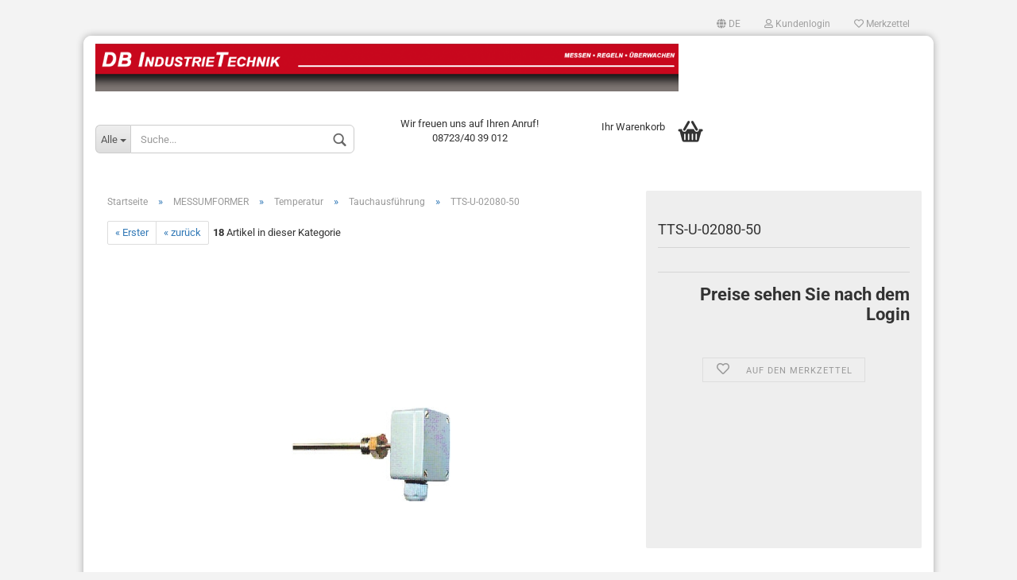

--- FILE ---
content_type: text/html; charset=utf-8
request_url: https://www.db-industrietechnik.de/de/-127-441-597-599-603-605-609-970-2019.html
body_size: 15568
content:



	<!DOCTYPE html>
	<html xmlns="http://www.w3.org/1999/xhtml" dir="ltr" lang="de">
		
			<head>
				
						
					<!--
			
					=========================================================
					Shopsoftware by Gambio GmbH (c) 2005-2021 [www.gambio.de]
					=========================================================
			
					Gambio GmbH offers you highly scalable E-Commerce-Solutions and Services.
					The Shopsoftware is redistributable under the GNU General Public License (Version 2) [http://www.gnu.org/licenses/gpl-2.0.html].
					based on: E-Commerce Engine Copyright (c) 2006 xt:Commerce, created by Mario Zanier & Guido Winger and licensed under GNU/GPL.
					Information and contribution at http://www.xt-commerce.com
			
					=========================================================
					Please visit our website: www.gambio.de
					=========================================================
			
					-->
				

                

	

                    
                
	
				
					<meta name="viewport" content="width=device-width, initial-scale=1, minimum-scale=1.0, maximum-scale=1.0, user-scalable=no" />
				
	
				
					<meta http-equiv="Content-Type" content="text/html; charset=utf-8" />
		<meta name="language" content="de" />
		<meta name="keywords" content="keywords,kommagetrennt" />
		<title>TTS-U-02080-50</title>
		<meta property="og:title" content="TTS-U-02080-50" />
		<meta property="og:site_name" content="DB Industrietechnik Vertriebs GmbH" />
		<meta property="og:locale" content="de_DE" />
		<meta property="og:type" content="product" />
		<meta property="og:description" content="Temperatur-Messumformer Kanal- / Tauchausführung

Technische Daten
 


	
		
			 
			TSK-I / TTS-I
			TSK-U / TTS-U
		
		
			Versorgungsspannung
			18...30 VDC für RL &lt; 500 W
			24 VAC ± 10 %, 15 - 36 VDC
		
		
			..." />
		<meta property="og:image" content="https://www.db-industrietechnik.de/images/product_images/info_images/tf_2019_0.jpg" />

				

								
									

				
					<base href="https://www.db-industrietechnik.de/" />
				
	
				
											
							<link rel="shortcut icon" href="https://www.db-industrietechnik.de/images/logos/favicon.ico" type="image/x-icon" />
						
									
	
				
									
	
				
											
							<link id="main-css" type="text/css" rel="stylesheet" href="templates/Honeygrid/main.min.css?bust=1757581080" />
						
									
	
				
					<meta name="robots" content="index,follow" />
		<link rel="canonical" href="https://www.db-industrietechnik.de/de/-127-441-597-599-603-605-609-970-2019.html" />
		<meta property="og:url" content="https://www.db-industrietechnik.de/de/-127-441-597-599-603-605-609-970-2019.html">
		<link rel="alternate" hreflang="x-default" href="https://www.db-industrietechnik.de/de/-127-441-597-599-603-605-609-970-2019.html" />
		<link rel="alternate" hreflang="en" href="https://www.db-industrietechnik.de/en/-127-441-597-599-603-605-609-970-2019.html" />
		<link rel="alternate" hreflang="de" href="https://www.db-industrietechnik.de/de/-127-441-597-599-603-605-609-970-2019.html" />
		
				
	
				
									
				
				
									
			
			</head>
		
		
			<body class="page-product-info"
				  data-gambio-namespace="https://www.db-industrietechnik.de/templates/Honeygrid/assets/javascript/engine"
				  data-jse-namespace="https://www.db-industrietechnik.de/JSEngine/build"
				  data-gambio-controller="initialize"
				  data-gambio-widget="input_number responsive_image_loader transitions header image_maps modal history dropdown core_workarounds anchor"
				  data-input_number-separator=","
					>
		
				
					
				
		




	


	
	
		<div id="outer-wrapper" >
			
				<header id="header" class="navbar">
					
					
																													
																
						





	<div id="topbar-container">
								
		
					
		
		
			<div class="navbar-topbar">
				
					<nav data-gambio-widget="menu link_crypter" data-menu-switch-element-position="false" data-menu-events='{"desktop": ["click"], "mobile": ["click"]}' data-menu-ignore-class="dropdown-menu">
						<ul class="nav navbar-nav navbar-right">

														
							
															
							
							
															
							
							
															

							
															

							
															

															<li class="dropdown navbar-topbar-item first">
									
									
																					
												<a href="#" class="dropdown-toggle" data-toggle-hover="dropdown">

													
														<span class="language-code hidden-xs">
																															
																	<span class="fa fa-globe"></span>
																
																														de
														</span>
													
													
													
														<span class="visible-xs-block"><span class="fa fa-globe"></span>&nbsp;Sprache</span>
													
												</a>
											
																			
				
									<ul class="level_2 dropdown-menu arrow-top">
										<li class="arrow"></li>
										<li>
											
												<form action="/de/-127-441-597-599-603-605-609-970-2019.html" method="POST" class="form-horizontal">
													
													
																													
																<div class="form-group">
																	<label for="language-select">Sprache auswählen</label>
																	
	<select name="language" class="form-control" id="language-select">
					
				<option value="de" selected="selected">Deutsch</option>
			
					
				<option value="en">English</option>
			
			</select>

																</div>
															
																											
													
													
																											
													
													
																											
													
													
														<div class="dropdown-footer row">
															<input type="submit" class="btn btn-primary btn-block" value="Speichern" title="Speichern" />
														</div>
													
													
													
					
												</form>
											
										</li>
									</ul>
								</li>
														
							
																	
										<li class="dropdown navbar-topbar-item">
											<a title="Anmeldung" href="/de/-127-441-597-599-603-605-609-970-2019.html#" class="dropdown-toggle" data-toggle-hover="dropdown"><span class="fa fa-user-o"></span>&nbsp;Kundenlogin</a>
											




	<ul class="dropdown-menu dropdown-menu-login arrow-top">
		
			<li class="arrow"></li>
		
		
		
			<li class="dropdown-header hidden-xs">Kundenlogin</li>
		
		
		
			<li>
				<form action="https://www.db-industrietechnik.de/de/login.php?action=process" method="post" class="form-horizontal">
					<input type="hidden" name="return_url" value="https://www.db-industrietechnik.de/de/-127-441-597-599-603-605-609-970-2019.html">
					<input type="hidden" name="return_url_hash" value="c04a0c050a0bec57ec9db46dc1ebe83f3f539061d02caedc6228dad5415950c6">
					
						<div class="form-group">
							<input autocomplete="username" type="email" id="box-login-dropdown-login-username" class="form-control" placeholder="E-Mail" name="email_address" />
						</div>
					
					
						<div class="form-group">
							<input autocomplete="current-password" type="password" id="box-login-dropdown-login-password" class="form-control" placeholder="Passwort" name="password" />
						</div>
					
					
						<div class="dropdown-footer row">
							
	
								
									<input type="submit" class="btn btn-primary btn-block" value="Anmelden" />
								
								<ul>
									
										<li>
											<a title="Konto erstellen" href="https://www.db-industrietechnik.de/de/shop.php?do=CreateRegistree">
												Konto erstellen
											</a>
										</li>
									
									
										<li>
											<a title="Passwort vergessen?" href="https://www.db-industrietechnik.de/de/password_double_opt.php">
												Passwort vergessen?
											</a>
										</li>
									
								</ul>
							
	

	
						</div>
					
				</form>
			</li>
		
	</ul>


										</li>
									
															

							
																	
										<li class="navbar-topbar-item">
											<a href="https://www.db-industrietechnik.de/de/wish_list.php" title="Merkzettel anzeigen"><span class="fa fa-heart-o"></span>&nbsp;Merkzettel</a>
										</li>
									
															

							
						</ul>
					</nav>
				
			</div>
		
	</div>


					
			
					
						<div class="inside">
				
							<div class="row">
					
								
																																									
									<div class="navbar-header" data-gambio-widget="mobile_menu">
																					
													
		<div id="navbar-brand" class="navbar-brand">
			<a href="https://www.db-industrietechnik.de/de/" title="DB Industrietechnik Vertriebs GmbH">
				<img class="img-responsive" src="https://www.db-industrietechnik.de/images/logos/banner.gif" alt="DB Industrietechnik Vertriebs GmbH-Logo">
			</a>
		</div>
	
											
																				
											
	
	
			
	
		<button type="button" class="navbar-toggle" data-mobile_menu-target="#categories .navbar-collapse"
		        data-mobile_menu-body-class="categories-open" data-mobile_menu-toggle-content-visibility>
			<i class="gm-menu"></i>
		</button>
	
	
	
		<button type="button" class="navbar-toggle cart-icon" data-mobile_menu-location="shopping_cart.php">
			<i class="gm-cart-basket"></i>
			<span class="cart-products-count hidden">
				0
			</span>
		</button>
	
	
			
			<button type="button" class="navbar-toggle" data-mobile_menu-target=".navbar-search" data-mobile_menu-body-class="search-open"
					data-mobile_menu-toggle-content-visibility>
				<i class="gm-search"></i>
			</button>
		
	
										
									</div>
								
								
								
																			






	<div class="navbar-search collapse">
		
		
						<p class="navbar-search-header dropdown-header">Suche</p>
		
		
		
			<form action="de/advanced_search_result.php" method="get" data-gambio-widget="live_search">
		
				<div class="navbar-search-input-group input-group">
					<div class="navbar-search-input-group-btn input-group-btn custom-dropdown" data-dropdown-trigger-change="false" data-dropdown-trigger-no-change="false">
						
						
							<button type="button" class="btn btn-default dropdown-toggle" data-toggle="dropdown" aria-haspopup="true" aria-expanded="false">
								<span class="dropdown-name">Alle</span> <span class="caret"></span>
							</button>
						
						
						
															
									<ul class="dropdown-menu">
																				
												<li><a href="#" data-rel="0">Alle</a></li>
											
																							
													<li><a href="#" data-rel="1">ANALOG- / DIGITALREGLER</a></li>
												
																							
													<li><a href="#" data-rel="2">VENTILE</a></li>
												
																							
													<li><a href="#" data-rel="65">DREHZAHL</a></li>
												
																							
													<li><a href="#" data-rel="86">FEUCHTE-TAUPUNKT</a></li>
												
																							
													<li><a href="#" data-rel="94">FLÜSSIGKEITSANWENDUNG</a></li>
												
																							
													<li><a href="#" data-rel="105">LUFT- GASANWENDUNGEN</a></li>
												
																							
													<li><a href="#" data-rel="117">RAUMTEMPERATURREGLER</a></li>
												
																							
													<li><a href="#" data-rel="172">THERMOSTATE</a></li>
												
																							
													<li><a href="#" data-rel="187">MESSUMFORMER</a></li>
												
																							
													<li><a href="#" data-rel="223">KOPPELBAUSTEINE, RELAIS</a></li>
												
																							
													<li><a href="#" data-rel="238">ANZEIGEN / MESSGERÄTE</a></li>
												
																							
													<li><a href="#" data-rel="253">TEMPERATURFÜHLER</a></li>
												
																							
													<li><a href="#" data-rel="269">ZUBEHÖR</a></li>
												
																							
													<li><a href="#" data-rel="274">RAUCHSCHALTER</a></li>
												
																							
													<li><a href="#" data-rel="279">TRIAC/THYRISTOR</a></li>
												
																							
													<li><a href="#" data-rel="326">KLAPPENSTELLANTRIEBE</a></li>
												
																							
													<li><a href="#" data-rel="334">ANALYSEMESSTECHNIK</a></li>
												
																							
													<li><a href="#" data-rel="337">DACHRINNENHEIZUNG</a></li>
												
																							
													<li><a href="#" data-rel="338">ENERGIEMENGENZÄHLER</a></li>
												
																							
													<li><a href="#" data-rel="346">METEOROLOGIE</a></li>
												
																							
													<li><a href="#" data-rel="355">MODBUS</a></li>
												
																							
													<li><a href="#" data-rel="356">SEIKOM</a></li>
												
																														</ul>
								
													
						
						
															
									<select name="categories_id">
										<option value="0">Alle</option>
																																	
													<option value="1">ANALOG- / DIGITALREGLER</option>
												
																							
													<option value="2">VENTILE</option>
												
																							
													<option value="65">DREHZAHL</option>
												
																							
													<option value="86">FEUCHTE-TAUPUNKT</option>
												
																							
													<option value="94">FLÜSSIGKEITSANWENDUNG</option>
												
																							
													<option value="105">LUFT- GASANWENDUNGEN</option>
												
																							
													<option value="117">RAUMTEMPERATURREGLER</option>
												
																							
													<option value="172">THERMOSTATE</option>
												
																							
													<option value="187">MESSUMFORMER</option>
												
																							
													<option value="223">KOPPELBAUSTEINE, RELAIS</option>
												
																							
													<option value="238">ANZEIGEN / MESSGERÄTE</option>
												
																							
													<option value="253">TEMPERATURFÜHLER</option>
												
																							
													<option value="269">ZUBEHÖR</option>
												
																							
													<option value="274">RAUCHSCHALTER</option>
												
																							
													<option value="279">TRIAC/THYRISTOR</option>
												
																							
													<option value="326">KLAPPENSTELLANTRIEBE</option>
												
																							
													<option value="334">ANALYSEMESSTECHNIK</option>
												
																							
													<option value="337">DACHRINNENHEIZUNG</option>
												
																							
													<option value="338">ENERGIEMENGENZÄHLER</option>
												
																							
													<option value="346">METEOROLOGIE</option>
												
																							
													<option value="355">MODBUS</option>
												
																							
													<option value="356">SEIKOM</option>
												
																														</select>
								
													
						
					</div>

					
					<button type="submit" class="gm-search form-control-feedback"></button>
					

					<input type="text" name="keywords" placeholder="Suche..." class="form-control search-input" autocomplete="off" />
					
				</div>
		
				
									<input type="hidden" value="1" name="inc_subcat" />
								
				
					<div class="navbar-search-footer visible-xs-block">
						
							<button class="btn btn-primary btn-block" type="submit">
								Suche...
							</button>
						
						
							<a href="advanced_search.php" class="btn btn-default btn-block" title="Erweiterte Suche">
								Erweiterte Suche
							</a>
						
					</div>
				
				
				<div class="search-result-container"></div>
		
			</form>
		
	</div>


																	
							
								
																			
											
	<div class="custom-container">
		
			<div class="inside">
				
											
							<p>
	Wir freuen uns auf Ihren Anruf!<br />
	08723/40 39 012
</p>
&nbsp;

<p style="text-align: center;">
	<br />
	&nbsp;
</p>

						
									
			</div>
		
	</div>
										
																	
							
								
																			
																						


	<nav id="cart-container" class="navbar-cart" data-gambio-widget="menu cart_dropdown" data-menu-switch-element-position="false">
		
			<ul class="cart-container-inner">
				
					<li>
						<a href="https://www.db-industrietechnik.de/de/shopping_cart.php" class="dropdown-toggle">
							
								<i class="gm-cart-basket"></i>
								<span class="cart">
									Ihr Warenkorb<br />
									<span class="products">
										
									</span>
								</span>
							
							
																	<span class="cart-products-count hidden">
										
									</span>
															
						</a>
						
						



	<ul class="dropdown-menu arrow-top cart-dropdown cart-empty">
		
			<li class="arrow"></li>
		
	
		
					
	
		
			<li class="cart-dropdown-inside">
		
				
									
				
									
						<div class="cart-empty">
							Sie haben noch keine Artikel in Ihrem Warenkorb.
						</div>
					
								
			</li>
		
	</ul>

					</li>
				
			</ul>
		
	</nav>

										
																	
				
							</div>
							
						</div>
					
			
					
					
					



					
						<noscript>
							<div class="alert alert-danger noscript-notice">
								JavaScript ist in Ihrem Browser deaktiviert. Aktivieren Sie JavaScript, um alle Funktionen des Shops nutzen und alle Inhalte sehen zu können.
							</div>
						</noscript>
					
					
					
													
											
			
				</header>
			
		
			
				
				
		
			
				<div id="wrapper">
					<div class="row">
						
						
							<div id="main">
								<div class="main-inside">
									
										
	
			<script type="application/ld+json">{"@context":"https:\/\/schema.org","@type":"BreadcrumbList","itemListElement":[{"@type":"ListItem","position":1,"name":"Startseite","item":"https:\/\/www.db-industrietechnik.de\/"},{"@type":"ListItem","position":2,"name":"MESSUMFORMER","item":"https:\/\/www.db-industrietechnik.de\/de\/MESSUMFORMER\/"},{"@type":"ListItem","position":3,"name":"Temperatur","item":"https:\/\/www.db-industrietechnik.de\/de\/MESSUMFORMER\/Temperatur\/"},{"@type":"ListItem","position":4,"name":"Tauchausf\u00fchrung","item":"https:\/\/www.db-industrietechnik.de\/de\/MESSUMFORMER\/Temperatur\/Tauchausfuehrung\/"},{"@type":"ListItem","position":5,"name":"TTS-U-02080-50","item":"https:\/\/www.db-industrietechnik.de\/de\/-127-441-597-599-603-605-609-970-2019.html"}]}</script>
	    
		<div id="breadcrumb_navi">
            				<span class="breadcrumbEntry">
													<a href="https://www.db-industrietechnik.de/" class="headerNavigation">
								<span>Startseite</span>
							</a>
											</span>
                <span class="breadcrumbSeparator"> &raquo; </span>            				<span class="breadcrumbEntry">
													<a href="https://www.db-industrietechnik.de/de/MESSUMFORMER/" class="headerNavigation">
								<span>MESSUMFORMER</span>
							</a>
											</span>
                <span class="breadcrumbSeparator"> &raquo; </span>            				<span class="breadcrumbEntry">
													<a href="https://www.db-industrietechnik.de/de/MESSUMFORMER/Temperatur/" class="headerNavigation">
								<span>Temperatur</span>
							</a>
											</span>
                <span class="breadcrumbSeparator"> &raquo; </span>            				<span class="breadcrumbEntry">
													<a href="https://www.db-industrietechnik.de/de/MESSUMFORMER/Temperatur/Tauchausfuehrung/" class="headerNavigation">
								<span>Tauchausführung</span>
							</a>
											</span>
                <span class="breadcrumbSeparator"> &raquo; </span>            				<span class="breadcrumbEntry">
													<span>TTS-U-02080-50</span>
                        					</span>
                            		</div>
    


									
									
																			
									




	
		


	<div id="product_navigation" class="panel-pagination">
		<nav>
			
				<ul class="pagination">
											
							<li>
								<a href="de/-127-441-597-599-603-964-2013-2973-2974-3358-3562.html">&laquo; Erster</a>
							</li>
						
							
											
							<li>
								<a href="de/-127-441-597-599-603-604-608-969-2018.html">&laquo; zurück</a>
							</li>
						
							
							
									</ul>
			
			
			
				<span><strong>18</strong> Artikel in dieser Kategorie</span>
			
		</nav>
	</div>

	

			<script type="application/ld+json">
			{"@context":"http:\/\/schema.org","@type":"Product","name":"TTS-U-02080-50","description":"Anwendung:      \tZur Verarbeitung von Temperaturwerten in Normsignale. Stromsignale wie 4-20 mA und Spannungssignale wie 0-10 V stehen wahlweise zur Verf&uuml;gung.&nbsp;      Inbetriebnahme:      \tDie Spannungsversorgung entsprechend der gew&auml;hlten Version anschlie&szlig;en. Davon abh&auml;ngig ist auch, welche Klemmen als Signalausg&auml;nge zur Verf&uuml;gung stehen.&nbsp;      Montage:      \tGeh&auml;use waagrecht oder senkrecht direkt oder mit dem Befestigungsflansch an den Kanal, bzw. mit dem als Zubeh&ouml;r lieferbaren Tauchrohr in Muffe &frac12; &quot; schrauben.&nbsp;      Datenblatt:        Technische Daten      \t&nbsp;        \t  \t\t  \t\t\t&nbsp;  \t\t\tTSK-I \/ TTS-I  \t\t\tTSK-U \/ TTS-U  \t\t  \t\t  \t\t\tVersorgungsspannung  \t\t\t18...30 VDC f&uuml;r RL &lt; 500 W  \t\t\t24 VAC &plusmn; 10 %, 15 - 36 VDC  \t\t  \t\t  \t\t\tStromaufnahme  \t\t\t8 mA  \t\t\t20 mA  \t\t  \t\t  \t\t\tArbeitsbereich  \t\t\tsiehe Typen&uuml;bersicht  \t\t\t&plusmn;siehe Typen&uuml;bersicht  \t\t  \t\t  \t\t\tGenauigkeit  \t\t\t&plusmn; 0,3 &deg;C bei 0&deg; = DIN Kl. B  \t\t\t&plusmn; 0,3 &deg;C bei 0&deg; = DIN Kl. B  \t\t  \t\t  \t\t\tAusgang  \t\t\tsiehe Typen&uuml;bersicht  \t\t\tsiehe Typen&uuml;bersicht  \t\t  \t\t  \t\t\tGeh&auml;use  \t\t\tABS wei&szlig;  \t\t\tABS wei&szlig;  \t\t  \t\t  \t\t\tmax. Temperatur F&uuml;hler  \t\t\t4 - 20 mA  \t\t\t0 - 10 VDC  \t\t  \t\t  \t\t\tUmgebungstemperatur  \t\t\t0 \/ +50 &deg;C  \t\t\t0 \/ +50 &deg;C  \t\t  \t\t  \t\t\tSchutzart  \t\t\tIP 65 am Geh&auml;use  \t\t\tIP 65 am Geh&auml;use  \t\t  \t\t  \t\t\tmax. B&uuml;rde  \t\t\t&gt;3000 , 4..20mA: R &lt;(U [V] - 12)\/0,002 A  \t\t\t&lt; 1 mA  \t\t  \t  ","image":["https:\/\/www.db-industrietechnik.de\/images\/product_images\/info_images\/tf_2019_0.jpg"],"url":"https:\/\/www.db-industrietechnik.de\/de\/-127-441-597-599-603-605-609-970-2019.html","itemCondition":"NewCondition"}
		</script>
	
	<div class="product-info product-info-default row">
		
		
			
	<div id="product_image_layer">
	
		<div class="product-info-layer-image">
			<div class="product-info-image-inside">
													

	
			
	
	<div>
		<div id="product-info-layer-image" class="swiper-container" data-gambio-_widget="swiper" data-swiper-target="" data-swiper-controls="#product-info-layer-thumbnails" data-swiper-slider-options='{"breakpoints": [], "pagination": ".js-product-info-layer-image-pagination", "nextButton": ".js-product-info-layer-image-button-next", "prevButton": ".js-product-info-layer-image-button-prev", "effect": "fade", "autoplay": null, "initialSlide": ""}' >
			<div class="swiper-wrapper" >
			
				
											
															
																	

								
																			
																					
																	

								
									
			<div class="swiper-slide" >
				<div class="swiper-slide-inside ">
									
						<img class="img-responsive"
								 style="margin-top: 79px;"																src="images/product_images/popup_images/tf_2019_0.jpg"
								 alt="TTS-U-02080-50"								 title="TTS-U-02080-50"								 data-magnifier-src="images/product_images/original_images/tf_2019_0.jpg"						/>
					
							</div>
			
			</div>
	
								
													
									
			</div>
			
			
				<script type="text/mustache">
					<template>
						
							{{#.}}
								<div class="swiper-slide {{className}}">
									<div class="swiper-slide-inside">
										<img {{{srcattr}}} alt="{{title}}" title="{{title}}" />
									</div>
								</div>
							{{/.}}
						
					</template>
				</script>
			
			
	</div>
	
	
			
			
	</div>
	
	
			

											</div>
		</div>
	
							
	</div>
		

		
			<div class="product-info-content col-xs-12">

				
					<div class="row">
						
						
							<div class="product-info-title-mobile  col-xs-12 visible-xs-block visible-sm-block">
								
									<span>TTS-U-02080-50</span>
								

								
									<div>
																			</div>
								
							</div>
						

						
							
						

						
															
									<div class="product-info-stage col-xs-12 col-md-8 centered">

										
												
		<div class="product-info-image " data-gambio-widget="image_gallery">
			<div class="product-info-image-inside">
				

	
			
	
	<div>
		<div id="product_image_swiper" class="swiper-container" data-gambio-widget="swiper" data-swiper-target="" data-swiper-controls="#product_thumbnail_swiper, #product_thumbnail_swiper_mobile" data-swiper-slider-options='{"breakpoints": [], "pagination": ".js-product_image_swiper-pagination", "nextButton": ".js-product_image_swiper-button-next", "prevButton": ".js-product_image_swiper-button-prev", "effect": "fade", "autoplay": null}' >
			<div class="swiper-wrapper" >
			
				
											
															
																	

								
																	

								
									
			<div class="swiper-slide" >
				<div class="swiper-slide-inside ">
									
						<a
							href="images/product_images/original_images/tf_2019_0.jpg"
							title="TTS-U-02080-50"
							>
							<img class="img-responsive"
									 style="margin-top: 79px;"																		src="images/product_images/info_images/tf_2019_0.jpg"
									 alt="TTS-U-02080-50"									 title="TTS-U-02080-50"									 data-magnifier-src="images/product_images/original_images/tf_2019_0.jpg"							/>
						</a>
					
							</div>
			
			</div>
	
								
													
									
			</div>
			
			
				<script type="text/mustache">
					<template>
						
							{{#.}}
								<div class="swiper-slide {{className}}">
									<div class="swiper-slide-inside">
										<img {{{srcattr}}} alt="{{title}}" title="{{title}}" />
									</div>
								</div>
							{{/.}}
						
					</template>
				</script>
			
			
	</div>
	
	
			
			
	</div>
	
	
			

			</div>
		</div>
	

										

										
																					
					
									</div>
								
													
						
						
														<div class="product-info-details col-xs-12 col-md-4" data-gambio-widget="stickybox cart_handler product_min_height_fix" data-cart_handler-page="product-info">
				
								
									<div class="loading-overlay"></div>
									<div class="magnifier-overlay"></div>
									<div class="magnifier-target">
										<div class="preloader"></div>
									</div>
								

								
																	
								
								
									
								
								
								
									<form action="de/product_info.php?gm_boosted_product=-127-441-597-599-603-605-609-970-2019&amp;language=de&amp;products_id=2019&amp;action=add_product" class="form-horizontal js-product-form product-info">
					
										
											<div class="hidden-xs hidden-sm ribbon-spacing">
												
																									
											</div>
										
										
										
											<h1 class="product-info-title-desktop  hidden-xs hidden-sm">TTS-U-02080-50</h1>
										
					
										
																							
													<dl class="dl-horizontal">
														
																
		<dt class="col-xs-4 text-left model-number"  style="display: none" >
			Art.Nr.:
		</dt>
		<dd class="col-xs-8 model-number model-number-text"  style="display: none" >
			
		</dd>
	
														

														
																													

														
																													
	
														
															
	
														
							
														
																													

														
																													
													</dl>
												
																					
					
										
											
		

	
										
					
										
											
										
					
										
											<div class="attribute-images"></div>
										
					
										
											
	
										
					
										
																					
					
										
																					
					
										
											<div class="cart-error-msg alert alert-danger" role="alert"></div>
										
					
										
											<div class="price-container">
												
													<div class="price-calc-container" id="attributes-calc-price">

														
															
	<div class="current-price-container">
		
			Preise sehen Sie nach dem Login
		
			</div>
	
		<p class="tax-shipping-text text-small">
			
		</p>
	

														
							
														
																															
																	<input type="hidden" name="products_id" id="products-id" value="2019" />
																
																													
															
																
	<div class="row">
		<input type="hidden" name="products_id" id="products-id" value="2019" />
				
		
				

		
    
			
		
    <div class="paypal-installments paypal-installments-product" data-ppinst-pos="product"></div>
	<div id="easycredit-ratenrechner-product" class="easycredit-rr-container"
		 data-easycredithub-namespace="GXModules/Gambio/Hub/Build/Shop/Templates/Honeygrid/Javascript/easycredithub"
		 data-easycredithub-widget="easycreditloader"></div>


		<div class="product-info-links">
			
									
						<div class="wishlist-container">
							<a href="#" class="btn-wishlist btn btn-block btn-sm " title="Auf den Merkzettel">
								<span class="col-xs-2 btn-icon">
									<i class="fa fa-heart-o"></i> 
								</span>
								
								<span class="col-xs-10 btn-text">
									Auf den Merkzettel
								</span>
							</a>
						</div>
					
							

			
							

			
							
		</div>
		
		
			<script id="product-details-text-phrases" type="application/json">
				{
					"productsInCartSuffix": " Artikel im Warenkorb", "showCart": "Warenkorb anzeigen"
				}
			</script>
		
	</div>

															
														
							
													</div>
												
											</div>
										
					
									</form>
								
							</div>
						
			
						
							<div class="product-info-description col-md-8" data-gambio-widget="tabs">
								



	
			

	
								

	
					
				<div class="nav-tabs-container" 
					 data-gambio-widget="tabs">
			
					<!-- Nav tabs -->
					
						<ul class="nav nav-tabs">
							
																	
										<li class="active">
											<a href="#" title="Beschreibung" onclick="return false">
												Beschreibung
											</a>
										</li>
									
															
							
							
															

							
															
							
							
															
						</ul>
					
			
					<!-- Tab panes -->
					
						<div class="tab-content">
							
																	
										<div class="tab-pane active">
											
												<div class="tab-heading">
													<a href="#" onclick="return false">Beschreibung</a>
												</div>
											

											
												<div class="tab-body active">
													<h4 style="line-height: 20.4px; color: rgb(153, 153, 153); font-family: Arial, Tahoma, Verdana; font-size: 12px; margin-bottom: 0px;"><span style="font-family: Arial, Verdana, sans-serif;">Anwendung:</span></h4>

<p style="color: rgb(102, 102, 102); font-family: Arial, Tahoma, Verdana; font-size: 12px; line-height: 20.4px;">
	Zur Verarbeitung von Temperaturwerten in Normsignale. Stromsignale wie 4-20 mA und Spannungssignale wie 0-10 V stehen wahlweise zur Verf&uuml;gung.&nbsp;
</p>

<h4 style="line-height: 20.4px; color: rgb(153, 153, 153); font-family: Arial, Tahoma, Verdana; font-size: 12px; margin-bottom: 0px;">Inbetriebnahme:</h4>

<p style="color: rgb(102, 102, 102); font-family: Arial, Tahoma, Verdana; font-size: 12px; line-height: 20.4px;">
	Die Spannungsversorgung entsprechend der gew&auml;hlten Version anschlie&szlig;en. Davon abh&auml;ngig ist auch, welche Klemmen als Signalausg&auml;nge zur Verf&uuml;gung stehen.&nbsp;
</p>

<h4 style="line-height: 20.4px; color: rgb(153, 153, 153); font-family: Arial, Tahoma, Verdana; font-size: 12px; margin-bottom: 0px;">Montage:</h4>

<p style="color: rgb(102, 102, 102); font-family: Arial, Tahoma, Verdana; font-size: 12px; line-height: 20.4px;">
	Geh&auml;use waagrecht oder senkrecht direkt oder mit dem Befestigungsflansch an den Kanal, bzw. mit dem als Zubeh&ouml;r lieferbaren Tauchrohr in Muffe &frac12; &quot; schrauben.&nbsp;
</p>

<h4 style="line-height: 20.4px; color: rgb(153, 153, 153); font-family: Arial, Tahoma, Verdana; font-size: 12px; margin-bottom: 0px;">Datenblatt:<br />
<br />
<a href="http://www.db-industrietechnik.de/pdf/tsk.pdf" jquery1236160938856="69" jquery1236181331831="70" jquery1236723688292="71" style="font-family: sans-serif, Arial, Verdana, 'Trebuchet MS'; font-size: 13px; line-height: 23.1111px;" target="_blank"><img alt="" src="http://www.db-industrietechnik.de/images/pdf.jpg" /></a></h4>

<h4 style="line-height: 20.4px; color: rgb(153, 153, 153); font-family: Arial, Tahoma, Verdana; font-size: 12px; margin-bottom: 0px;">Technische Daten</h4>

<p style="color: rgb(102, 102, 102); font-family: Arial, Tahoma, Verdana; font-size: 12px; line-height: 20.4px;">
	&nbsp;
</p>

<table border="0" cellpadding="1" cellspacing="1" style="color: rgb(153, 153, 153); font-family: Arial, Tahoma, Verdana; font-size: 12px; line-height: 20.8px; width: 500px;">
	<tbody>
		<tr>
			<td style="color: rgb(102, 102, 102); font-size: 12px; width: 159px;">&nbsp;</td>
			<td style="color: rgb(102, 102, 102); font-size: 12px; width: 328px;"><strong>TSK-I / TTS-I</strong></td>
			<td style="color: rgb(102, 102, 102); font-size: 12px; width: 328px;"><strong>TSK-U / TTS-U</strong></td>
		</tr>
		<tr>
			<td style="color: rgb(102, 102, 102); font-size: 12px; width: 159px;">Versorgungsspannung</td>
			<td style="color: rgb(102, 102, 102); font-size: 12px; width: 328px;">18...30 VDC f&uuml;r RL &lt; 500 W</td>
			<td style="color: rgb(102, 102, 102); font-size: 12px; width: 328px;">24 VAC &plusmn; 10 %, 15 - 36 VDC</td>
		</tr>
		<tr>
			<td style="color: rgb(102, 102, 102); font-size: 12px; width: 159px;">Stromaufnahme</td>
			<td style="color: rgb(102, 102, 102); font-size: 12px; width: 328px;">8 mA</td>
			<td style="color: rgb(102, 102, 102); font-size: 12px; width: 328px;">20 mA</td>
		</tr>
		<tr>
			<td style="color: rgb(102, 102, 102); font-size: 12px; width: 159px;"><span style="line-height: 20.4px;">Arbeitsbereich</span></td>
			<td style="color: rgb(102, 102, 102); font-size: 12px; width: 328px;"><span style="line-height: 20.4px;">siehe Typen&uuml;bersicht</span></td>
			<td style="color: rgb(102, 102, 102); font-size: 12px; width: 328px;">&plusmn;siehe Typen&uuml;bersicht</td>
		</tr>
		<tr>
			<td style="color: rgb(102, 102, 102); font-size: 12px; width: 159px;"><span style="line-height: 20.4px;">Genauigkeit</span></td>
			<td style="color: rgb(102, 102, 102); font-size: 12px; width: 328px;">&plusmn; 0,3 &deg;C bei 0&deg; = DIN Kl. B</td>
			<td style="color: rgb(102, 102, 102); font-size: 12px; width: 328px;">&plusmn; 0,3 &deg;C bei 0&deg; = DIN Kl. B</td>
		</tr>
		<tr>
			<td style="color: rgb(102, 102, 102); font-size: 12px; width: 159px;">Ausgang</td>
			<td style="color: rgb(102, 102, 102); font-size: 12px; width: 328px;">siehe Typen&uuml;bersicht</td>
			<td style="color: rgb(102, 102, 102); font-size: 12px; width: 328px;">siehe Typen&uuml;bersicht</td>
		</tr>
		<tr>
			<td style="color: rgb(102, 102, 102); font-size: 12px; width: 159px;">Geh&auml;use</td>
			<td style="color: rgb(102, 102, 102); font-size: 12px; width: 328px;">ABS wei&szlig;</td>
			<td style="color: rgb(102, 102, 102); font-size: 12px; width: 328px;">ABS wei&szlig;</td>
		</tr>
		<tr>
			<td style="color: rgb(102, 102, 102); font-size: 12px; width: 159px;">max. Temperatur F&uuml;hler</td>
			<td style="color: rgb(102, 102, 102); font-size: 12px; width: 328px;">4 - 20 mA</td>
			<td style="color: rgb(102, 102, 102); font-size: 12px; width: 328px;">0 - 10 VDC</td>
		</tr>
		<tr>
			<td style="color: rgb(102, 102, 102); font-size: 12px; width: 159px;">Umgebungstemperatur</td>
			<td style="color: rgb(102, 102, 102); font-size: 12px; width: 328px;">0 / +50 &deg;C</td>
			<td style="color: rgb(102, 102, 102); font-size: 12px; width: 328px;">0 / +50 &deg;C</td>
		</tr>
		<tr>
			<td style="color: rgb(102, 102, 102); font-size: 12px; width: 159px;">Schutzart</td>
			<td style="color: rgb(102, 102, 102); font-size: 12px; width: 328px;">IP 65 am Geh&auml;use</td>
			<td style="color: rgb(102, 102, 102); font-size: 12px; width: 328px;">IP 65 am Geh&auml;use</td>
		</tr>
		<tr>
			<td style="color: rgb(102, 102, 102); font-size: 12px; width: 159px;">max. B&uuml;rde</td>
			<td style="color: rgb(102, 102, 102); font-size: 12px; width: 328px;">&gt;3000 , 4..20mA: R &lt;(U [V] - 12)/0,002 A</td>
			<td style="color: rgb(102, 102, 102); font-size: 12px; width: 328px;">&lt; 1 mA</td>
		</tr>
	</tbody>
</table>

													
														
	
													
												</div>
											
										</div>
									
															
							
							
															

							
															
							
							
															
						</div>
					
				</div>
			
			

							</div>
						
			
						
													
			
						
							<div class="product-info-share col-md-8">
															</div>
						
			
						
													
			
					</div><!-- // .row -->
				
			</div><!-- // .product-info-content -->
		
	
		
			<div class="product-info-listings col-xs-12 clearfix" data-gambio-widget="product_hover">
				
	
		
	

	
		

	
		
			<h3>Dieses Produkt ist z.B. kompatibel zu:</h3>
		
		
			
	<div class="productlist productlist-swiper row">
	
		<div >
			<div id="reverse_cross_selling" class="swiper-container" data-gambio-widget="swiper" data-swiper-auto-off="true" data-swiper-slider-options="{&quot;spaceBetween&quot;:0,&quot;loop&quot;:true,&quot;slidesPerView&quot;:4,&quot;autoplay&quot;:null,&quot;breakpoints&quot;:[{&quot;breakpoint&quot;:40,&quot;usePreviewBullets&quot;:true,&quot;slidesPerView&quot;:2,&quot;centeredSlides&quot;:true},{&quot;breakpoint&quot;:60,&quot;usePreviewBullets&quot;:true,&quot;slidesPerView&quot;:2},{&quot;breakpoint&quot;:80,&quot;usePreviewBullets&quot;:true,&quot;slidesPerView&quot;:3}],&quot;nextButton&quot;:&quot;.js-reverse_cross_selling-button-next&quot;,&quot;prevButton&quot;:&quot;.js-reverse_cross_selling-button-prev&quot;,&quot;pagination&quot;:&quot;.js-reverse_cross_selling-pagination&quot;}"  >
				<div class="swiper-wrapper"  >
											
							
							
							





	
		
	
	
	<div class="product-container swiper-slide "
		 data-index="reverse_cross_selling-3213">
		<form class="product-tile">
			
				<figure class="image" id="reverse_cross_selling-3213_img">
											
																													
							<span title="GIA-2448" class="product-hover-main-image product-image">
								<img src="images/product_images/info_images/gia2448_3213_0.jpg" alt="GIA-2448">
							</span>
						
					
					
					
									</figure>
			

			
				<div class="title-description ">
					
						<div class="title">
							<a href="https://www.db-industrietechnik.de/de/-92-96-100-103-104-419-631-635-849-1081-1083-1087-1090-3213.html" title="GIA-2448" class="product-url ">
								GIA-2448
							</a>
						</div>
					

					
						
					
					
				</div><!-- // .title-description -->
			

			
							
			

			
				<div class="price-tax">

					
						<div class="price">
							
								<span class="current-price-container" title="GIA-2448">
									Preise sehen Sie nach dem Login
																	</span>
							
						</div>
					

					
						<div class="additional-container">
							<!-- Use this if you want to add something to the product tiles -->
						</div>
					

					
					<div class="cart-error-msg alert alert-danger hidden" role="alert"></div>
				</div><!-- // .price-tax -->
			
		</form>
	
			
	</div><!-- // .product-container -->
						
											
							
							
							





	
		
	
	
	<div class="product-container swiper-slide "
		 data-index="reverse_cross_selling-3214">
		<form class="product-tile">
			
				<figure class="image" id="reverse_cross_selling-3214_img">
											
																													
							<span title="GIA-2448 WE" class="product-hover-main-image product-image">
								<img src="images/product_images/info_images/3214_0.jpg" alt="GIA-2448 WE">
							</span>
						
					
					
					
									</figure>
			

			
				<div class="title-description ">
					
						<div class="title">
							<a href="https://www.db-industrietechnik.de/de/-92-96-100-103-104-419-631-635-849-1081-1083-1087-1090-3213-3214.html" title="GIA-2448 WE" class="product-url ">
								GIA-2448 WE
							</a>
						</div>
					

					
						
					
					
				</div><!-- // .title-description -->
			

			
							
			

			
				<div class="price-tax">

					
						<div class="price">
							
								<span class="current-price-container" title="GIA-2448 WE">
									Preise sehen Sie nach dem Login
																	</span>
							
						</div>
					

					
						<div class="additional-container">
							<!-- Use this if you want to add something to the product tiles -->
						</div>
					

					
					<div class="cart-error-msg alert alert-danger hidden" role="alert"></div>
				</div><!-- // .price-tax -->
			
		</form>
	
			
	</div><!-- // .product-container -->
						
										
					
						<div class="js-reverse_cross_selling-pagination swiper-pagination"></div>
					
				</div>
	
				
					<script type="text/mustache">
						<template>
														
								{{#.}}
									<div class="swiper-slide {{className}}">
										<div class="swiper-slide-inside">
											<img class="img-responsive" {{{srcattr}}} alt="{{title}}" title="{{title}}" data-magnifier-src="{{src}}" />
										</div>
									</div>
								{{/.}}
							
													</template>
					</script>
				
		
			</div>
		
			<div class="js-reverse_cross_selling-button-prev swiper-button-prev"></div>
			<div class="js-reverse_cross_selling-button-next swiper-button-next"></div>
		</div>
	</div>

		
	

	
	
	
		
	
	
	
		
	
	
	
		
	
	
	
			
	
	
			
			</div>
		
	
	</div><!-- // .product-info -->


								</div>
							</div>
						
			
						
							<aside id="left">
								
																			<div id="gm_box_pos_1" class="gm_box_container">


	<div class="box box-categories panel panel-default">
		<nav class="navbar-categories-left"
			 data-gambio-widget="menu"
			 data-menu-menu-type="vertical"
			 data-menu-unfold-level="0"
			 data-menu-accordion="false"
			 data-menu-show-all-link="true"
		>

			
				<ul class="level-1 nav">
					

					
													<li class="dropdown level-1-child"
								data-id="1">
								<a class="dropdown-toggle "
								   href="https://www.db-industrietechnik.de/de/ANALOG----DIGITALREGLER/"
								   title="ANALOG- / DIGITALREGLER">
																		ANALOG- / DIGITALREGLER								</a>

																	<ul data-level="2" class="level-2 dropdown-menu dropdown-menu-child">
										<li class="enter-category show">
											<a class="dropdown-toggle"
											   href="https://www.db-industrietechnik.de/de/ANALOG----DIGITALREGLER/"
											   title="ANALOG- / DIGITALREGLER">ANALOG- / DIGITALREGLER anzeigen</a>
										</li>

										
													<li class="dropdown level-2-child"
								data-id="298">
								<a class="dropdown-toggle "
								   href="https://www.db-industrietechnik.de/de/ANALOG----DIGITALREGLER/Einzelraumregler-298/"
								   title="Einzelraumregler">
																		Einzelraumregler								</a>

																	<ul data-level="2" class="level-3 dropdown-menu dropdown-menu-child">
										<li class="enter-category show">
											<a class="dropdown-toggle"
											   href="https://www.db-industrietechnik.de/de/ANALOG----DIGITALREGLER/Einzelraumregler-298/"
											   title="Einzelraumregler">Einzelraumregler anzeigen</a>
										</li>

										
													<li class="level-3-child"
								data-id="301">
								<a class="dropdown-toggle "
								   href="https://www.db-industrietechnik.de/de/ANALOG----DIGITALREGLER/Einzelraumregler-298/RC--Regio-Mini-301/"
								   title="RC- Regio Mini">
																		RC- Regio Mini								</a>

								
							</li>
													<li class="level-3-child"
								data-id="300">
								<a class="dropdown-toggle "
								   href="https://www.db-industrietechnik.de/de/ANALOG----DIGITALREGLER/Einzelraumregler-298/RCF--Regio-Midi-300/"
								   title="RCF- Regio Midi">
																		RCF- Regio Midi								</a>

								
							</li>
													<li class="level-3-child"
								data-id="299">
								<a class="dropdown-toggle "
								   href="https://www.db-industrietechnik.de/de/ANALOG----DIGITALREGLER/Einzelraumregler-298/RCP---Regio-Maxi-299/"
								   title="RCP - Regio Maxi">
																		RCP - Regio Maxi								</a>

								
							</li>
											
									</ul>
								
							</li>
													<li class="dropdown level-2-child"
								data-id="4">
								<a class="dropdown-toggle "
								   href="https://www.db-industrietechnik.de/de/ANALOG----DIGITALREGLER/Heizungsregler/"
								   title="Heizungsregler">
																		Heizungsregler								</a>

																	<ul data-level="2" class="level-3 dropdown-menu dropdown-menu-child">
										<li class="enter-category show">
											<a class="dropdown-toggle"
											   href="https://www.db-industrietechnik.de/de/ANALOG----DIGITALREGLER/Heizungsregler/"
											   title="Heizungsregler">Heizungsregler anzeigen</a>
										</li>

										
													<li class="level-3-child"
								data-id="21">
								<a class="dropdown-toggle "
								   href="https://www.db-industrietechnik.de/de/ANALOG----DIGITALREGLER/Heizungsregler/VRT24/"
								   title="VRT24">
																		VRT24								</a>

								
							</li>
											
									</ul>
								
							</li>
													<li class="level-2-child"
								data-id="9">
								<a class="dropdown-toggle "
								   href="https://www.db-industrietechnik.de/de/ANALOG----DIGITALREGLER/Kanal-Temperaturregler/"
								   title="Kanal-Temperaturregler">
																		Kanal-Temperaturregler								</a>

								
							</li>
													<li class="dropdown level-2-child"
								data-id="13">
								<a class="dropdown-toggle "
								   href="https://www.db-industrietechnik.de/de/ANALOG----DIGITALREGLER/Lueftungsregler/"
								   title="Lüftungsregler">
																		Lüftungsregler								</a>

																	<ul data-level="2" class="level-3 dropdown-menu dropdown-menu-child">
										<li class="enter-category show">
											<a class="dropdown-toggle"
											   href="https://www.db-industrietechnik.de/de/ANALOG----DIGITALREGLER/Lueftungsregler/"
											   title="Lüftungsregler">Lüftungsregler anzeigen</a>
										</li>

										
													<li class="level-3-child"
								data-id="327">
								<a class="dropdown-toggle "
								   href="https://www.db-industrietechnik.de/de/ANALOG----DIGITALREGLER/Lueftungsregler/Aqua/"
								   title="Aqua">
																		Aqua								</a>

								
							</li>
													<li class="level-3-child"
								data-id="343">
								<a class="dropdown-toggle "
								   href="https://www.db-industrietechnik.de/de/ANALOG----DIGITALREGLER/Lueftungsregler/Corrigo-E15-S-343/"
								   title="Corrigo E15-S">
																		Corrigo E15-S								</a>

								
							</li>
													<li class="level-3-child"
								data-id="22">
								<a class="dropdown-toggle "
								   href="https://www.db-industrietechnik.de/de/ANALOG----DIGITALREGLER/Lueftungsregler/Corrigo-E152-S/"
								   title="Corrigo E152-S">
																		Corrigo E152-S								</a>

								
							</li>
													<li class="level-3-child"
								data-id="329">
								<a class="dropdown-toggle "
								   href="https://www.db-industrietechnik.de/de/ANALOG----DIGITALREGLER/Lueftungsregler/Corrigo-E28-S-329/"
								   title="Corrigo E28-S">
																		Corrigo E28-S								</a>

								
							</li>
													<li class="level-3-child"
								data-id="23">
								<a class="dropdown-toggle "
								   href="https://www.db-industrietechnik.de/de/ANALOG----DIGITALREGLER/Lueftungsregler/Corrigo-E282-S/"
								   title="Corrigo E282-S">
																		Corrigo E282-S								</a>

								
							</li>
													<li class="level-3-child"
								data-id="6">
								<a class="dropdown-toggle "
								   href="https://www.db-industrietechnik.de/de/ANALOG----DIGITALREGLER/Lueftungsregler/Optigo/"
								   title="Optigo">
																		Optigo								</a>

								
							</li>
											
									</ul>
								
							</li>
													<li class="level-2-child"
								data-id="5">
								<a class="dropdown-toggle "
								   href="https://www.db-industrietechnik.de/de/ANALOG----DIGITALREGLER/-C--r--F---Co2--p-Regler/"
								   title="°C, r. F., Co2, p-Regler">
																		°C, r. F., Co2, p-Regler								</a>

								
							</li>
											
									</ul>
								
							</li>
													<li class="dropdown level-1-child"
								data-id="334">
								<a class="dropdown-toggle "
								   href="https://www.db-industrietechnik.de/de/ANALYSEMESSTECHNIK/"
								   title="ANALYSEMESSTECHNIK">
																		ANALYSEMESSTECHNIK								</a>

																	<ul data-level="2" class="level-2 dropdown-menu dropdown-menu-child">
										<li class="enter-category show">
											<a class="dropdown-toggle"
											   href="https://www.db-industrietechnik.de/de/ANALYSEMESSTECHNIK/"
											   title="ANALYSEMESSTECHNIK">ANALYSEMESSTECHNIK anzeigen</a>
										</li>

										
													<li class="level-2-child"
								data-id="335">
								<a class="dropdown-toggle "
								   href="https://www.db-industrietechnik.de/de/ANALYSEMESSTECHNIK/Cl-CL02-O3/"
								   title="Cl/CL02/O3">
																		Cl/CL02/O3								</a>

								
							</li>
													<li class="level-2-child"
								data-id="316">
								<a class="dropdown-toggle "
								   href="https://www.db-industrietechnik.de/de/ANALYSEMESSTECHNIK/pH-Wert-Redox/"
								   title="pH-Wert/Redox">
																		pH-Wert/Redox								</a>

								
							</li>
											
									</ul>
								
							</li>
													<li class="dropdown level-1-child"
								data-id="238">
								<a class="dropdown-toggle "
								   href="https://www.db-industrietechnik.de/de/ANZEIGEN---MESSGERAeTE/"
								   title="ANZEIGEN / MESSGERÄTE">
																		ANZEIGEN / MESSGERÄTE								</a>

																	<ul data-level="2" class="level-2 dropdown-menu dropdown-menu-child">
										<li class="enter-category show">
											<a class="dropdown-toggle"
											   href="https://www.db-industrietechnik.de/de/ANZEIGEN---MESSGERAeTE/"
											   title="ANZEIGEN / MESSGERÄTE">ANZEIGEN / MESSGERÄTE anzeigen</a>
										</li>

										
													<li class="level-2-child"
								data-id="330">
								<a class="dropdown-toggle "
								   href="https://www.db-industrietechnik.de/de/ANZEIGEN---MESSGERAeTE/Datenlogger/"
								   title="Datenlogger">
																		Datenlogger								</a>

								
							</li>
													<li class="dropdown level-2-child"
								data-id="242">
								<a class="dropdown-toggle "
								   href="https://www.db-industrietechnik.de/de/ANZEIGEN---MESSGERAeTE/Differenzdruck-242/"
								   title="Differenzdruck">
																		Differenzdruck								</a>

																	<ul data-level="2" class="level-3 dropdown-menu dropdown-menu-child">
										<li class="enter-category show">
											<a class="dropdown-toggle"
											   href="https://www.db-industrietechnik.de/de/ANZEIGEN---MESSGERAeTE/Differenzdruck-242/"
											   title="Differenzdruck">Differenzdruck anzeigen</a>
										</li>

										
													<li class="level-3-child"
								data-id="286">
								<a class="dropdown-toggle "
								   href="https://www.db-industrietechnik.de/de/ANZEIGEN---MESSGERAeTE/Differenzdruck-242/Anzeigen-286/"
								   title="Anzeigen">
																		Anzeigen								</a>

								
							</li>
													<li class="level-3-child"
								data-id="287">
								<a class="dropdown-toggle "
								   href="https://www.db-industrietechnik.de/de/ANZEIGEN---MESSGERAeTE/Differenzdruck-242/Handmessgeraete-287/"
								   title="Handmessgeräte">
																		Handmessgeräte								</a>

								
							</li>
											
									</ul>
								
							</li>
													<li class="level-2-child"
								data-id="40">
								<a class="dropdown-toggle "
								   href="https://www.db-industrietechnik.de/de/ANZEIGEN---MESSGERAeTE/Digital/"
								   title="Digital">
																		Digital								</a>

								
							</li>
													<li class="level-2-child"
								data-id="333">
								<a class="dropdown-toggle "
								   href="https://www.db-industrietechnik.de/de/ANZEIGEN---MESSGERAeTE/Feuchte/"
								   title="Feuchte">
																		Feuchte								</a>

								
							</li>
													<li class="dropdown level-2-child"
								data-id="248">
								<a class="dropdown-toggle "
								   href="https://www.db-industrietechnik.de/de/ANZEIGEN---MESSGERAeTE/Temperatur-248/"
								   title="Temperatur">
																		Temperatur								</a>

																	<ul data-level="2" class="level-3 dropdown-menu dropdown-menu-child">
										<li class="enter-category show">
											<a class="dropdown-toggle"
											   href="https://www.db-industrietechnik.de/de/ANZEIGEN---MESSGERAeTE/Temperatur-248/"
											   title="Temperatur">Temperatur anzeigen</a>
										</li>

										
													<li class="level-3-child"
								data-id="284">
								<a class="dropdown-toggle "
								   href="https://www.db-industrietechnik.de/de/ANZEIGEN---MESSGERAeTE/Temperatur-248/Handmessgeraete/"
								   title="Handmessgeräte">
																		Handmessgeräte								</a>

								
							</li>
											
									</ul>
								
							</li>
											
									</ul>
								
							</li>
													<li class="level-1-child"
								data-id="337">
								<a class="dropdown-toggle "
								   href="https://www.db-industrietechnik.de/de/Dachrinnenheizung/"
								   title="DACHRINNENHEIZUNG">
																		DACHRINNENHEIZUNG								</a>

								
							</li>
													<li class="dropdown level-1-child"
								data-id="65">
								<a class="dropdown-toggle "
								   href="https://www.db-industrietechnik.de/de/DREHZAHL/"
								   title="DREHZAHL">
																		DREHZAHL								</a>

																	<ul data-level="2" class="level-2 dropdown-menu dropdown-menu-child">
										<li class="enter-category show">
											<a class="dropdown-toggle"
											   href="https://www.db-industrietechnik.de/de/DREHZAHL/"
											   title="DREHZAHL">DREHZAHL anzeigen</a>
										</li>

										
													<li class="level-2-child"
								data-id="208">
								<a class="dropdown-toggle "
								   href="https://www.db-industrietechnik.de/de/DREHZAHL/cos-y-Waechter/"
								   title="cos-y-Wächter">
																		cos-y-Wächter								</a>

								
							</li>
													<li class="level-2-child"
								data-id="84">
								<a class="dropdown-toggle "
								   href="https://www.db-industrietechnik.de/de/DREHZAHL/Drehzahlregler/"
								   title="Drehzahlregler">
																		Drehzahlregler								</a>

								
							</li>
													<li class="level-2-child"
								data-id="313">
								<a class="dropdown-toggle "
								   href="https://www.db-industrietechnik.de/de/DREHZAHL/Drehzahlsteller/"
								   title="Drehzahlsteller">
																		Drehzahlsteller								</a>

								
							</li>
													<li class="dropdown level-2-child"
								data-id="83">
								<a class="dropdown-toggle "
								   href="https://www.db-industrietechnik.de/de/DREHZAHL/Frequenzumrichter/"
								   title="Frequenzumrichter">
																		Frequenzumrichter								</a>

																	<ul data-level="2" class="level-3 dropdown-menu dropdown-menu-child">
										<li class="enter-category show">
											<a class="dropdown-toggle"
											   href="https://www.db-industrietechnik.de/de/DREHZAHL/Frequenzumrichter/"
											   title="Frequenzumrichter">Frequenzumrichter anzeigen</a>
										</li>

										
													<li class="level-3-child"
								data-id="351">
								<a class="dropdown-toggle "
								   href="https://www.db-industrietechnik.de/de/DREHZAHL/Frequenzumrichter/IP-20/"
								   title="IP 20">
																		IP 20								</a>

								
							</li>
													<li class="level-3-child"
								data-id="352">
								<a class="dropdown-toggle "
								   href="https://www.db-industrietechnik.de/de/DREHZAHL/Frequenzumrichter/IP-54/"
								   title="IP 54">
																		IP 54								</a>

								
							</li>
													<li class="level-3-child"
								data-id="353">
								<a class="dropdown-toggle "
								   href="https://www.db-industrietechnik.de/de/DREHZAHL/Frequenzumrichter/IP-54-mit-Schalter/"
								   title="IP 54 mit Schalter">
																		IP 54 mit Schalter								</a>

								
							</li>
											
									</ul>
								
							</li>
													<li class="level-2-child"
								data-id="209">
								<a class="dropdown-toggle "
								   href="https://www.db-industrietechnik.de/de/DREHZAHL/Keilriemenwaechter/"
								   title="Keilriemenwächter">
																		Keilriemenwächter								</a>

								
							</li>
													<li class="level-2-child"
								data-id="354">
								<a class="dropdown-toggle "
								   href="https://www.db-industrietechnik.de/de/DREHZAHL/Sanftstarter/"
								   title="Sanftstarter">
																		Sanftstarter								</a>

								
							</li>
											
									</ul>
								
							</li>
													<li class="dropdown level-1-child"
								data-id="338">
								<a class="dropdown-toggle "
								   href="https://www.db-industrietechnik.de/de/ENERGIEMENGENZAeHLER/"
								   title="ENERGIEMENGENZÄHLER">
																		ENERGIEMENGENZÄHLER								</a>

																	<ul data-level="2" class="level-2 dropdown-menu dropdown-menu-child">
										<li class="enter-category show">
											<a class="dropdown-toggle"
											   href="https://www.db-industrietechnik.de/de/ENERGIEMENGENZAeHLER/"
											   title="ENERGIEMENGENZÄHLER">ENERGIEMENGENZÄHLER anzeigen</a>
										</li>

										
													<li class="level-2-child"
								data-id="350">
								<a class="dropdown-toggle "
								   href="https://www.db-industrietechnik.de/de/ENERGIEMENGENZAeHLER/Druckluftzaehler/"
								   title="Druckluftzähler">
																		Druckluftzähler								</a>

								
							</li>
													<li class="level-2-child"
								data-id="349">
								<a class="dropdown-toggle "
								   href="https://www.db-industrietechnik.de/de/ENERGIEMENGENZAeHLER/Luftmengenzaehler/"
								   title="Luftmengenzähler">
																		Luftmengenzähler								</a>

								
							</li>
													<li class="dropdown level-2-child"
								data-id="347">
								<a class="dropdown-toggle "
								   href="https://www.db-industrietechnik.de/de/ENERGIEMENGENZAeHLER/Stromzaehler/"
								   title="Stromzähler">
																		Stromzähler								</a>

																	<ul data-level="2" class="level-3 dropdown-menu dropdown-menu-child">
										<li class="enter-category show">
											<a class="dropdown-toggle"
											   href="https://www.db-industrietechnik.de/de/ENERGIEMENGENZAeHLER/Stromzaehler/"
											   title="Stromzähler">Stromzähler anzeigen</a>
										</li>

										
													<li class="level-3-child"
								data-id="340">
								<a class="dropdown-toggle "
								   href="https://www.db-industrietechnik.de/de/ENERGIEMENGENZAeHLER/Stromzaehler/1-phasig/"
								   title="1-phasig">
																		1-phasig								</a>

								
							</li>
													<li class="level-3-child"
								data-id="341">
								<a class="dropdown-toggle "
								   href="https://www.db-industrietechnik.de/de/ENERGIEMENGENZAeHLER/Stromzaehler/3-phasig/"
								   title="3-phasig">
																		3-phasig								</a>

								
							</li>
													<li class="level-3-child"
								data-id="342">
								<a class="dropdown-toggle "
								   href="https://www.db-industrietechnik.de/de/ENERGIEMENGENZAeHLER/Stromzaehler/Panel/"
								   title="Panel">
																		Panel								</a>

								
							</li>
													<li class="level-3-child"
								data-id="339">
								<a class="dropdown-toggle "
								   href="https://www.db-industrietechnik.de/de/ENERGIEMENGENZAeHLER/Stromzaehler/Wandlerzaehler/"
								   title="Wandlerzähler">
																		Wandlerzähler								</a>

								
							</li>
											
									</ul>
								
							</li>
													<li class="level-2-child"
								data-id="348">
								<a class="dropdown-toggle "
								   href="https://www.db-industrietechnik.de/de/ENERGIEMENGENZAeHLER/Waermemengenzaehler/"
								   title="Wärmemengenzähler">
																		Wärmemengenzähler								</a>

								
							</li>
											
									</ul>
								
							</li>
													<li class="dropdown level-1-child"
								data-id="86">
								<a class="dropdown-toggle "
								   href="https://www.db-industrietechnik.de/de/FEUCHTE-TAUPUNKT/"
								   title="FEUCHTE-TAUPUNKT">
																		FEUCHTE-TAUPUNKT								</a>

																	<ul data-level="2" class="level-2 dropdown-menu dropdown-menu-child">
										<li class="enter-category show">
											<a class="dropdown-toggle"
											   href="https://www.db-industrietechnik.de/de/FEUCHTE-TAUPUNKT/"
											   title="FEUCHTE-TAUPUNKT">FEUCHTE-TAUPUNKT anzeigen</a>
										</li>

										
													<li class="dropdown level-2-child"
								data-id="305">
								<a class="dropdown-toggle "
								   href="https://www.db-industrietechnik.de/de/FEUCHTE-TAUPUNKT/Hygrostate/"
								   title="Hygrostate">
																		Hygrostate								</a>

																	<ul data-level="2" class="level-3 dropdown-menu dropdown-menu-child">
										<li class="enter-category show">
											<a class="dropdown-toggle"
											   href="https://www.db-industrietechnik.de/de/FEUCHTE-TAUPUNKT/Hygrostate/"
											   title="Hygrostate">Hygrostate anzeigen</a>
										</li>

										
													<li class="level-3-child"
								data-id="104">
								<a class="dropdown-toggle "
								   href="https://www.db-industrietechnik.de/de/FEUCHTE-TAUPUNKT/Hygrostate/Kanalhygrostate/"
								   title="Kanalhygrostate">
																		Kanalhygrostate								</a>

								
							</li>
													<li class="level-3-child"
								data-id="89">
								<a class="dropdown-toggle "
								   href="https://www.db-industrietechnik.de/de/FEUCHTE-TAUPUNKT/Hygrostate/Raumhygrostate/"
								   title="Raumhygrostate">
																		Raumhygrostate								</a>

								
							</li>
											
									</ul>
								
							</li>
													<li class="level-2-child"
								data-id="103">
								<a class="dropdown-toggle "
								   href="https://www.db-industrietechnik.de/de/FEUCHTE-TAUPUNKT/Kondensationswaechter/"
								   title="Kondensationswächter">
																		Kondensationswächter								</a>

								
							</li>
													<li class="level-2-child"
								data-id="116">
								<a class="dropdown-toggle "
								   href="https://www.db-industrietechnik.de/de/FEUCHTE-TAUPUNKT/Taupunktschalter/"
								   title="Taupunktschalter">
																		Taupunktschalter								</a>

								
							</li>
											
									</ul>
								
							</li>
													<li class="dropdown level-1-child"
								data-id="94">
								<a class="dropdown-toggle "
								   href="https://www.db-industrietechnik.de/de/FLUeSSIGKEITSANWENDUNG/"
								   title="FLÜSSIGKEITSANWENDUNG">
																		FLÜSSIGKEITSANWENDUNG								</a>

																	<ul data-level="2" class="level-2 dropdown-menu dropdown-menu-child">
										<li class="enter-category show">
											<a class="dropdown-toggle"
											   href="https://www.db-industrietechnik.de/de/FLUeSSIGKEITSANWENDUNG/"
											   title="FLÜSSIGKEITSANWENDUNG">FLÜSSIGKEITSANWENDUNG anzeigen</a>
										</li>

										
													<li class="level-2-child"
								data-id="100">
								<a class="dropdown-toggle "
								   href="https://www.db-industrietechnik.de/de/FLUeSSIGKEITSANWENDUNG/Differenzdruck/"
								   title="Differenzdruck">
																		Differenzdruck								</a>

								
							</li>
													<li class="level-2-child"
								data-id="95">
								<a class="dropdown-toggle "
								   href="https://www.db-industrietechnik.de/de/FLUeSSIGKEITSANWENDUNG/Druck/"
								   title="Druck">
																		Druck								</a>

								
							</li>
													<li class="level-2-child"
								data-id="99">
								<a class="dropdown-toggle "
								   href="https://www.db-industrietechnik.de/de/FLUeSSIGKEITSANWENDUNG/Leckwasser-Melder/"
								   title="Leckwasser-Melder">
																		Leckwasser-Melder								</a>

								
							</li>
													<li class="level-2-child"
								data-id="97">
								<a class="dropdown-toggle "
								   href="https://www.db-industrietechnik.de/de/FLUeSSIGKEITSANWENDUNG/Niveau-Waechter/"
								   title="Niveau-Wächter">
																		Niveau-Wächter								</a>

								
							</li>
													<li class="level-2-child"
								data-id="98">
								<a class="dropdown-toggle "
								   href="https://www.db-industrietechnik.de/de/FLUeSSIGKEITSANWENDUNG/Schwimmerschalter/"
								   title="Schwimmerschalter">
																		Schwimmerschalter								</a>

								
							</li>
													<li class="level-2-child"
								data-id="101">
								<a class="dropdown-toggle "
								   href="https://www.db-industrietechnik.de/de/FLUeSSIGKEITSANWENDUNG/Stroemungswaechter/"
								   title="Strömungswächter">
																		Strömungswächter								</a>

								
							</li>
											
									</ul>
								
							</li>
													<li class="level-1-child"
								data-id="326">
								<a class="dropdown-toggle "
								   href="https://www.db-industrietechnik.de/de/Klappenstellantriebe/"
								   title="KLAPPENSTELLANTRIEBE">
																		KLAPPENSTELLANTRIEBE								</a>

								
							</li>
													<li class="dropdown level-1-child"
								data-id="223">
								<a class="dropdown-toggle "
								   href="https://www.db-industrietechnik.de/de/KOPPELBAUSTEINE--RELAIS/"
								   title="KOPPELBAUSTEINE, RELAIS">
																		KOPPELBAUSTEINE, RELAIS								</a>

																	<ul data-level="2" class="level-2 dropdown-menu dropdown-menu-child">
										<li class="enter-category show">
											<a class="dropdown-toggle"
											   href="https://www.db-industrietechnik.de/de/KOPPELBAUSTEINE--RELAIS/"
											   title="KOPPELBAUSTEINE, RELAIS">KOPPELBAUSTEINE, RELAIS anzeigen</a>
										</li>

										
													<li class="level-2-child"
								data-id="226">
								<a class="dropdown-toggle "
								   href="https://www.db-industrietechnik.de/de/KOPPELBAUSTEINE--RELAIS/Analogwertgeber/"
								   title="Analogwertgeber">
																		Analogwertgeber								</a>

								
							</li>
													<li class="level-2-child"
								data-id="331">
								<a class="dropdown-toggle "
								   href="https://www.db-industrietechnik.de/de/KOPPELBAUSTEINE--RELAIS/EX-Bereich/"
								   title="EX-Bereich">
																		EX-Bereich								</a>

								
							</li>
													<li class="level-2-child"
								data-id="227">
								<a class="dropdown-toggle "
								   href="https://www.db-industrietechnik.de/de/KOPPELBAUSTEINE--RELAIS/Isolationswaechter/"
								   title="Isolationswächter">
																		Isolationswächter								</a>

								
							</li>
													<li class="level-2-child"
								data-id="228">
								<a class="dropdown-toggle "
								   href="https://www.db-industrietechnik.de/de/KOPPELBAUSTEINE--RELAIS/Koppelbausteine/"
								   title="Koppelbausteine">
																		Koppelbausteine								</a>

								
							</li>
													<li class="level-2-child"
								data-id="229">
								<a class="dropdown-toggle "
								   href="https://www.db-industrietechnik.de/de/KOPPELBAUSTEINE--RELAIS/Potenzialtrenner/"
								   title="Potenzialtrenner">
																		Potenzialtrenner								</a>

								
							</li>
													<li class="level-2-child"
								data-id="325">
								<a class="dropdown-toggle "
								   href="https://www.db-industrietechnik.de/de/KOPPELBAUSTEINE--RELAIS/Relais/"
								   title="Relais">
																		Relais								</a>

								
							</li>
													<li class="level-2-child"
								data-id="233">
								<a class="dropdown-toggle "
								   href="https://www.db-industrietechnik.de/de/KOPPELBAUSTEINE--RELAIS/Schaltuhren/"
								   title="Schaltuhren">
																		Schaltuhren								</a>

								
							</li>
													<li class="level-2-child"
								data-id="234">
								<a class="dropdown-toggle "
								   href="https://www.db-industrietechnik.de/de/KOPPELBAUSTEINE--RELAIS/Schwellwertschalter/"
								   title="Schwellwertschalter">
																		Schwellwertschalter								</a>

								
							</li>
													<li class="level-2-child"
								data-id="224">
								<a class="dropdown-toggle "
								   href="https://www.db-industrietechnik.de/de/KOPPELBAUSTEINE--RELAIS/Temperaturkonverter/"
								   title="Temperaturkonverter">
																		Temperaturkonverter								</a>

								
							</li>
													<li class="level-2-child"
								data-id="314">
								<a class="dropdown-toggle "
								   href="https://www.db-industrietechnik.de/de/KOPPELBAUSTEINE--RELAIS/Trennverstaerker/"
								   title="Trennverstärker">
																		Trennverstärker								</a>

								
							</li>
											
									</ul>
								
							</li>
													<li class="dropdown level-1-child"
								data-id="105">
								<a class="dropdown-toggle "
								   href="https://www.db-industrietechnik.de/de/LUFT--GASANWENDUNGEN/"
								   title="LUFT- GASANWENDUNGEN">
																		LUFT- GASANWENDUNGEN								</a>

																	<ul data-level="2" class="level-2 dropdown-menu dropdown-menu-child">
										<li class="enter-category show">
											<a class="dropdown-toggle"
											   href="https://www.db-industrietechnik.de/de/LUFT--GASANWENDUNGEN/"
											   title="LUFT- GASANWENDUNGEN">LUFT- GASANWENDUNGEN anzeigen</a>
										</li>

										
													<li class="level-2-child"
								data-id="115">
								<a class="dropdown-toggle "
								   href="https://www.db-industrietechnik.de/de/LUFT--GASANWENDUNGEN/cosy-Waechter/"
								   title="cosy-Wächter">
																		cosy-Wächter								</a>

								
							</li>
													<li class="level-2-child"
								data-id="111">
								<a class="dropdown-toggle "
								   href="https://www.db-industrietechnik.de/de/LUFT--GASANWENDUNGEN/Differenzdruck-111/"
								   title="Differenzdruck">
																		Differenzdruck								</a>

								
							</li>
													<li class="level-2-child"
								data-id="114">
								<a class="dropdown-toggle "
								   href="https://www.db-industrietechnik.de/de/LUFT--GASANWENDUNGEN/Drehzahlueberwachung/"
								   title="Drehzahlüberwachung">
																		Drehzahlüberwachung								</a>

								
							</li>
													<li class="level-2-child"
								data-id="109">
								<a class="dropdown-toggle "
								   href="https://www.db-industrietechnik.de/de/LUFT--GASANWENDUNGEN/Filterwaechter/"
								   title="Filterwächter">
																		Filterwächter								</a>

								
							</li>
													<li class="level-2-child"
								data-id="106">
								<a class="dropdown-toggle "
								   href="https://www.db-industrietechnik.de/de/LUFT--GASANWENDUNGEN/Kontaktmanometer/"
								   title="Kontaktmanometer">
																		Kontaktmanometer								</a>

								
							</li>
													<li class="level-2-child"
								data-id="112">
								<a class="dropdown-toggle "
								   href="https://www.db-industrietechnik.de/de/LUFT--GASANWENDUNGEN/Luftstromwaechter/"
								   title="Luftstromwächter">
																		Luftstromwächter								</a>

								
							</li>
													<li class="level-2-child"
								data-id="107">
								<a class="dropdown-toggle "
								   href="https://www.db-industrietechnik.de/de/LUFT--GASANWENDUNGEN/U--und-Schraegrohr/"
								   title="U- und Schrägrohr">
																		U- und Schrägrohr								</a>

								
							</li>
											
									</ul>
								
							</li>
													<li class="dropdown open level-1-child"
								data-id="187">
								<a class="dropdown-toggle "
								   href="https://www.db-industrietechnik.de/de/MESSUMFORMER/"
								   title="MESSUMFORMER">
																		MESSUMFORMER								</a>

																	<ul data-level="2" class="level-2 dropdown-menu dropdown-menu-child">
										<li class="enter-category show">
											<a class="dropdown-toggle"
											   href="https://www.db-industrietechnik.de/de/MESSUMFORMER/"
											   title="MESSUMFORMER">MESSUMFORMER anzeigen</a>
										</li>

										
													<li class="level-2-child"
								data-id="207">
								<a class="dropdown-toggle "
								   href="https://www.db-industrietechnik.de/de/MESSUMFORMER/Differenzdruck-207/"
								   title="Differenzdruck">
																		Differenzdruck								</a>

								
							</li>
													<li class="level-2-child"
								data-id="189">
								<a class="dropdown-toggle "
								   href="https://www.db-industrietechnik.de/de/MESSUMFORMER/Druckmessumformer/"
								   title="Druck">
																		Druck								</a>

								
							</li>
													<li class="level-2-child"
								data-id="192">
								<a class="dropdown-toggle "
								   href="https://www.db-industrietechnik.de/de/MESSUMFORMER/Durchflussmesser-192/"
								   title="Durchflussmesser">
																		Durchflussmesser								</a>

								
							</li>
													<li class="level-2-child"
								data-id="190">
								<a class="dropdown-toggle "
								   href="https://www.db-industrietechnik.de/de/MESSUMFORMER/Feuchte---Temperatur/"
								   title="Feuchte / Temperatur">
																		Feuchte / Temperatur								</a>

								
							</li>
													<li class="dropdown level-2-child"
								data-id="345">
								<a class="dropdown-toggle "
								   href="https://www.db-industrietechnik.de/de/MESSUMFORMER/Gasmesstechnik/"
								   title="Gasmesstechnik">
																		Gasmesstechnik								</a>

																	<ul data-level="2" class="level-3 dropdown-menu dropdown-menu-child">
										<li class="enter-category show">
											<a class="dropdown-toggle"
											   href="https://www.db-industrietechnik.de/de/MESSUMFORMER/Gasmesstechnik/"
											   title="Gasmesstechnik">Gasmesstechnik anzeigen</a>
										</li>

										
													<li class="level-3-child"
								data-id="324">
								<a class="dropdown-toggle "
								   href="https://www.db-industrietechnik.de/de/MESSUMFORMER/Gasmesstechnik/Ammoniak/"
								   title="Ammoniak">
																		Ammoniak								</a>

								
							</li>
													<li class="level-3-child"
								data-id="317">
								<a class="dropdown-toggle "
								   href="https://www.db-industrietechnik.de/de/MESSUMFORMER/Gasmesstechnik/Chlor/"
								   title="Chlor">
																		Chlor								</a>

								
							</li>
													<li class="level-3-child"
								data-id="323">
								<a class="dropdown-toggle "
								   href="https://www.db-industrietechnik.de/de/MESSUMFORMER/Gasmesstechnik/Freon/"
								   title="Freon">
																		Freon								</a>

								
							</li>
													<li class="level-3-child"
								data-id="322">
								<a class="dropdown-toggle "
								   href="https://www.db-industrietechnik.de/de/MESSUMFORMER/Gasmesstechnik/Methan-Butan/"
								   title="Methan/Butan">
																		Methan/Butan								</a>

								
							</li>
													<li class="level-3-child"
								data-id="344">
								<a class="dropdown-toggle "
								   href="https://www.db-industrietechnik.de/de/MESSUMFORMER/Gasmesstechnik/Ozon/"
								   title="Ozon">
																		Ozon								</a>

								
							</li>
													<li class="level-3-child"
								data-id="321">
								<a class="dropdown-toggle "
								   href="https://www.db-industrietechnik.de/de/MESSUMFORMER/Gasmesstechnik/Sauerstoff/"
								   title="Sauerstoff">
																		Sauerstoff								</a>

								
							</li>
													<li class="level-3-child"
								data-id="320">
								<a class="dropdown-toggle "
								   href="https://www.db-industrietechnik.de/de/MESSUMFORMER/Gasmesstechnik/Stickstoff/"
								   title="Stickstoff">
																		Stickstoff								</a>

								
							</li>
											
									</ul>
								
							</li>
													<li class="level-2-child"
								data-id="204">
								<a class="dropdown-toggle "
								   href="https://www.db-industrietechnik.de/de/MESSUMFORMER/Helligkeit/"
								   title="Helligkeit">
																		Helligkeit								</a>

								
							</li>
													<li class="level-2-child"
								data-id="191">
								<a class="dropdown-toggle "
								   href="https://www.db-industrietechnik.de/de/MESSUMFORMER/Kohlendioxid/"
								   title="Kohlendioxid">
																		Kohlendioxid								</a>

								
							</li>
													<li class="level-2-child"
								data-id="194">
								<a class="dropdown-toggle "
								   href="https://www.db-industrietechnik.de/de/MESSUMFORMER/Kohlenmonoxid/"
								   title="Kohlenmonoxid">
																		Kohlenmonoxid								</a>

								
							</li>
													<li class="level-2-child"
								data-id="193">
								<a class="dropdown-toggle "
								   href="https://www.db-industrietechnik.de/de/MESSUMFORMER/Luftqualitaet/"
								   title="Luftqualität">
																		Luftqualität								</a>

								
							</li>
													<li class="level-2-child"
								data-id="188">
								<a class="dropdown-toggle "
								   href="https://www.db-industrietechnik.de/de/MESSUMFORMER/Praesenzmelder/"
								   title="Präsenzmelder">
																		Präsenzmelder								</a>

								
							</li>
													<li class="level-2-child"
								data-id="205">
								<a class="dropdown-toggle "
								   href="https://www.db-industrietechnik.de/de/MESSUMFORMER/Stroemung-Fluessigkeit/"
								   title="Strömung-Flüssigkeit">
																		Strömung-Flüssigkeit								</a>

								
							</li>
													<li class="level-2-child"
								data-id="288">
								<a class="dropdown-toggle "
								   href="https://www.db-industrietechnik.de/de/MESSUMFORMER/Stroemung-Luft/"
								   title="Strömung-Luft">
																		Strömung-Luft								</a>

								
							</li>
													<li class="level-2-child"
								data-id="206">
								<a class="dropdown-toggle "
								   href="https://www.db-industrietechnik.de/de/MESSUMFORMER/Taupunkt/"
								   title="Taupunkt">
																		Taupunkt								</a>

								
							</li>
													<li class="dropdown open level-2-child"
								data-id="214">
								<a class="dropdown-toggle "
								   href="https://www.db-industrietechnik.de/de/MESSUMFORMER/Temperatur/"
								   title="Temperatur">
																		Temperatur								</a>

																	<ul data-level="2" class="level-3 dropdown-menu dropdown-menu-child">
										<li class="enter-category show">
											<a class="dropdown-toggle"
											   href="https://www.db-industrietechnik.de/de/MESSUMFORMER/Temperatur/"
											   title="Temperatur">Temperatur anzeigen</a>
										</li>

										
													<li class="level-3-child"
								data-id="222">
								<a class="dropdown-toggle "
								   href="https://www.db-industrietechnik.de/de/MESSUMFORMER/Temperatur/Anlegetemperatur/"
								   title="Anlegetemperatur">
																		Anlegetemperatur								</a>

								
							</li>
													<li class="level-3-child"
								data-id="215">
								<a class="dropdown-toggle "
								   href="https://www.db-industrietechnik.de/de/MESSUMFORMER/Temperatur/Au-entemperatur/"
								   title="Außentemperatur">
																		Außentemperatur								</a>

								
							</li>
													<li class="level-3-child"
								data-id="219">
								<a class="dropdown-toggle "
								   href="https://www.db-industrietechnik.de/de/MESSUMFORMER/Temperatur/Infrarot/"
								   title="Infrarot">
																		Infrarot								</a>

								
							</li>
													<li class="level-3-child"
								data-id="289">
								<a class="dropdown-toggle "
								   href="https://www.db-industrietechnik.de/de/MESSUMFORMER/Temperatur/Kanalausfuehrung/"
								   title="Kanalausführung">
																		Kanalausführung								</a>

								
							</li>
													<li class="level-3-child"
								data-id="217">
								<a class="dropdown-toggle "
								   href="https://www.db-industrietechnik.de/de/MESSUMFORMER/Temperatur/Mittelwerttemperatur/"
								   title="Mittelwerttemperatur">
																		Mittelwerttemperatur								</a>

								
							</li>
													<li class="level-3-child"
								data-id="220">
								<a class="dropdown-toggle "
								   href="https://www.db-industrietechnik.de/de/MESSUMFORMER/Temperatur/Pt-100-fuer-DIN-Schiene/"
								   title="Pt 100 für DIN-Schiene">
																		Pt 100 für DIN-Schiene								</a>

								
							</li>
													<li class="level-3-child"
								data-id="221">
								<a class="dropdown-toggle "
								   href="https://www.db-industrietechnik.de/de/MESSUMFORMER/Temperatur/Rauchgas-221/"
								   title="Rauchgas">
																		Rauchgas								</a>

								
							</li>
													<li class="level-3-child"
								data-id="218">
								<a class="dropdown-toggle "
								   href="https://www.db-industrietechnik.de/de/MESSUMFORMER/Temperatur/Raumtemperatur/"
								   title="Raumtemperatur">
																		Raumtemperatur								</a>

								
							</li>
													<li class="level-3-child active"
								data-id="216">
								<a class="dropdown-toggle "
								   href="https://www.db-industrietechnik.de/de/MESSUMFORMER/Temperatur/Tauchausfuehrung/"
								   title="Tauchausführung">
																		Tauchausführung								</a>

								
							</li>
											
									</ul>
								
							</li>
											
									</ul>
								
							</li>
													<li class="level-1-child"
								data-id="346">
								<a class="dropdown-toggle "
								   href="https://www.db-industrietechnik.de/de/METEOROLOGIE/"
								   title="METEOROLOGIE">
																		METEOROLOGIE								</a>

								
							</li>
													<li class="level-1-child"
								data-id="355">
								<a class="dropdown-toggle "
								   href="https://www.db-industrietechnik.de/de/modbus/"
								   title="MODBUS">
																		MODBUS								</a>

								
							</li>
													<li class="dropdown level-1-child"
								data-id="274">
								<a class="dropdown-toggle "
								   href="https://www.db-industrietechnik.de/de/RAUCHSCHALTER/"
								   title="RAUCHSCHALTER">
																		RAUCHSCHALTER								</a>

																	<ul data-level="2" class="level-2 dropdown-menu dropdown-menu-child">
										<li class="enter-category show">
											<a class="dropdown-toggle"
											   href="https://www.db-industrietechnik.de/de/RAUCHSCHALTER/"
											   title="RAUCHSCHALTER">RAUCHSCHALTER anzeigen</a>
										</li>

										
													<li class="level-2-child"
								data-id="276">
								<a class="dropdown-toggle "
								   href="https://www.db-industrietechnik.de/de/RAUCHSCHALTER/Entrauchungsanlagen/"
								   title="Entrauchungsanlagen">
																		Entrauchungsanlagen								</a>

								
							</li>
													<li class="level-2-child"
								data-id="275">
								<a class="dropdown-toggle "
								   href="https://www.db-industrietechnik.de/de/RAUCHSCHALTER/Lueftungsanlagen/"
								   title="Lüftungsanlagen">
																		Lüftungsanlagen								</a>

								
							</li>
													<li class="level-2-child"
								data-id="277">
								<a class="dropdown-toggle "
								   href="https://www.db-industrietechnik.de/de/RAUCHSCHALTER/Thermo-Differential-Schalter/"
								   title="Thermo-Differential-Schalter">
																		Thermo-Differential-Schalter								</a>

								
							</li>
											
									</ul>
								
							</li>
													<li class="dropdown level-1-child"
								data-id="117">
								<a class="dropdown-toggle "
								   href="https://www.db-industrietechnik.de/de/RAUMTEMPERATURREGLER/"
								   title="RAUMTEMPERATURREGLER">
																		RAUMTEMPERATURREGLER								</a>

																	<ul data-level="2" class="level-2 dropdown-menu dropdown-menu-child">
										<li class="enter-category show">
											<a class="dropdown-toggle"
											   href="https://www.db-industrietechnik.de/de/RAUMTEMPERATURREGLER/"
											   title="RAUMTEMPERATURREGLER">RAUMTEMPERATURREGLER anzeigen</a>
										</li>

										
													<li class="dropdown level-2-child"
								data-id="118">
								<a class="dropdown-toggle "
								   href="https://www.db-industrietechnik.de/de/RAUMTEMPERATURREGLER/elektronisch/"
								   title="elektronisch">
																		elektronisch								</a>

																	<ul data-level="2" class="level-3 dropdown-menu dropdown-menu-child">
										<li class="enter-category show">
											<a class="dropdown-toggle"
											   href="https://www.db-industrietechnik.de/de/RAUMTEMPERATURREGLER/elektronisch/"
											   title="elektronisch">elektronisch anzeigen</a>
										</li>

										
													<li class="level-3-child"
								data-id="130">
								<a class="dropdown-toggle "
								   href="https://www.db-industrietechnik.de/de/RAUMTEMPERATURREGLER/elektronisch/0---10-V/"
								   title="0 - 10 V">
																		0 - 10 V								</a>

								
							</li>
													<li class="level-3-child"
								data-id="128">
								<a class="dropdown-toggle "
								   href="https://www.db-industrietechnik.de/de/RAUMTEMPERATURREGLER/elektronisch/2-und-3-Punkt/"
								   title="2 und 3-Punkt">
																		2 und 3-Punkt								</a>

								
							</li>
													<li class="dropdown level-3-child"
								data-id="157">
								<a class="dropdown-toggle "
								   href="https://www.db-industrietechnik.de/de/RAUMTEMPERATURREGLER/elektronisch/Einzelraumregler/"
								   title="Einzelraumregler">
																		Einzelraumregler								</a>

																	<ul data-level="2" class="level-4 dropdown-menu dropdown-menu-child">
										<li class="enter-category show">
											<a class="dropdown-toggle"
											   href="https://www.db-industrietechnik.de/de/RAUMTEMPERATURREGLER/elektronisch/Einzelraumregler/"
											   title="Einzelraumregler">Einzelraumregler anzeigen</a>
										</li>

										
													<li class="level-4-child"
								data-id="158">
								<a class="dropdown-toggle "
								   href="https://www.db-industrietechnik.de/de/RAUMTEMPERATURREGLER/elektronisch/Einzelraumregler/RC--Regio-Mini/"
								   title="RC- Regio Mini">
																		RC- Regio Mini								</a>

								
							</li>
													<li class="level-4-child"
								data-id="159">
								<a class="dropdown-toggle "
								   href="https://www.db-industrietechnik.de/de/RAUMTEMPERATURREGLER/elektronisch/Einzelraumregler/RCF--Regio-Midi/"
								   title="RCF- Regio Midi">
																		RCF- Regio Midi								</a>

								
							</li>
													<li class="level-4-child"
								data-id="160">
								<a class="dropdown-toggle "
								   href="https://www.db-industrietechnik.de/de/RAUMTEMPERATURREGLER/elektronisch/Einzelraumregler/RCP---Regio-Maxi/"
								   title="RCP - Regio Maxi">
																		RCP - Regio Maxi								</a>

								
							</li>
											
									</ul>
								
							</li>
													<li class="level-3-child"
								data-id="132">
								<a class="dropdown-toggle "
								   href="https://www.db-industrietechnik.de/de/RAUMTEMPERATURREGLER/elektronisch/Fu-boden/"
								   title="Fußboden">
																		Fußboden								</a>

								
							</li>
													<li class="level-3-child"
								data-id="129">
								<a class="dropdown-toggle "
								   href="https://www.db-industrietechnik.de/de/RAUMTEMPERATURREGLER/elektronisch/Uhrenthermostat/"
								   title="Uhrenthermostat">
																		Uhrenthermostat								</a>

								
							</li>
											
									</ul>
								
							</li>
													<li class="level-2-child"
								data-id="127">
								<a class="dropdown-toggle "
								   href="https://www.db-industrietechnik.de/de/RAUMTEMPERATURREGLER/mechanisch/"
								   title="mechanisch">
																		mechanisch								</a>

								
							</li>
											
									</ul>
								
							</li>
													<li class="level-1-child"
								data-id="356">
								<a class="dropdown-toggle "
								   href="https://www.db-industrietechnik.de/de/seikom/"
								   title="SEIKOM">
																		SEIKOM								</a>

								
							</li>
													<li class="dropdown level-1-child"
								data-id="253">
								<a class="dropdown-toggle "
								   href="https://www.db-industrietechnik.de/de/TEMPERATURFUeHLER/"
								   title="TEMPERATURFÜHLER">
																		TEMPERATURFÜHLER								</a>

																	<ul data-level="2" class="level-2 dropdown-menu dropdown-menu-child">
										<li class="enter-category show">
											<a class="dropdown-toggle"
											   href="https://www.db-industrietechnik.de/de/TEMPERATURFUeHLER/"
											   title="TEMPERATURFÜHLER">TEMPERATURFÜHLER anzeigen</a>
										</li>

										
													<li class="level-2-child"
								data-id="255">
								<a class="dropdown-toggle "
								   href="https://www.db-industrietechnik.de/de/TEMPERATURFUeHLER/Anlegefuehler/"
								   title="Anlegefühler">
																		Anlegefühler								</a>

								
							</li>
													<li class="level-2-child"
								data-id="254">
								<a class="dropdown-toggle "
								   href="https://www.db-industrietechnik.de/de/TEMPERATURFUeHLER/Au-enfuehler/"
								   title="Außenfühler">
																		Außenfühler								</a>

								
							</li>
													<li class="level-2-child"
								data-id="256">
								<a class="dropdown-toggle "
								   href="https://www.db-industrietechnik.de/de/TEMPERATURFUeHLER/Huelsenfuehler/"
								   title="Hülsenfühler/Kabelfühler">
																		Hülsenfühler/Kabelfühler								</a>

								
							</li>
													<li class="level-2-child"
								data-id="257">
								<a class="dropdown-toggle "
								   href="https://www.db-industrietechnik.de/de/TEMPERATURFUeHLER/Industriefuehler/"
								   title="Industriefühler">
																		Industriefühler								</a>

								
							</li>
													<li class="level-2-child"
								data-id="258">
								<a class="dropdown-toggle "
								   href="https://www.db-industrietechnik.de/de/TEMPERATURFUeHLER/Kanalfuehler/"
								   title="Kanalfühler">
																		Kanalfühler								</a>

								
							</li>
													<li class="level-2-child"
								data-id="259">
								<a class="dropdown-toggle "
								   href="https://www.db-industrietechnik.de/de/TEMPERATURFUeHLER/Mittelwertfuehler/"
								   title="Mittelwertfühler">
																		Mittelwertfühler								</a>

								
							</li>
													<li class="level-2-child"
								data-id="260">
								<a class="dropdown-toggle "
								   href="https://www.db-industrietechnik.de/de/TEMPERATURFUeHLER/Oberflaechenfuehler/"
								   title="Oberflächenfühler">
																		Oberflächenfühler								</a>

								
							</li>
													<li class="level-2-child"
								data-id="265">
								<a class="dropdown-toggle "
								   href="https://www.db-industrietechnik.de/de/TEMPERATURFUeHLER/Rauchgasfuehler/"
								   title="Rauchgasfühler">
																		Rauchgasfühler								</a>

								
							</li>
													<li class="level-2-child"
								data-id="266">
								<a class="dropdown-toggle "
								   href="https://www.db-industrietechnik.de/de/TEMPERATURFUeHLER/Raumdeckenfuehler/"
								   title="Raumdeckenfühler">
																		Raumdeckenfühler								</a>

								
							</li>
													<li class="level-2-child"
								data-id="262">
								<a class="dropdown-toggle "
								   href="https://www.db-industrietechnik.de/de/TEMPERATURFUeHLER/Raumfuehler/"
								   title="Raumfühler">
																		Raumfühler								</a>

								
							</li>
													<li class="level-2-child"
								data-id="261">
								<a class="dropdown-toggle "
								   href="https://www.db-industrietechnik.de/de/TEMPERATURFUeHLER/Raumpendelfuehler/"
								   title="Raumpendelfühler">
																		Raumpendelfühler								</a>

								
							</li>
													<li class="level-2-child"
								data-id="267">
								<a class="dropdown-toggle "
								   href="https://www.db-industrietechnik.de/de/TEMPERATURFUeHLER/Strahlungsfuehler/"
								   title="Strahlungsfühler">
																		Strahlungsfühler								</a>

								
							</li>
													<li class="level-2-child"
								data-id="263">
								<a class="dropdown-toggle "
								   href="https://www.db-industrietechnik.de/de/TEMPERATURFUeHLER/Tauch-Fuehler-schnell/"
								   title="Tauch-Fühler-schnell">
																		Tauch-Fühler-schnell								</a>

								
							</li>
													<li class="level-2-child"
								data-id="264">
								<a class="dropdown-toggle "
								   href="https://www.db-industrietechnik.de/de/TEMPERATURFUeHLER/Tauchfuehler/"
								   title="Tauchfühler">
																		Tauchfühler								</a>

								
							</li>
											
									</ul>
								
							</li>
													<li class="dropdown level-1-child"
								data-id="172">
								<a class="dropdown-toggle "
								   href="https://www.db-industrietechnik.de/de/THERMOSTATE/"
								   title="THERMOSTATE">
																		THERMOSTATE								</a>

																	<ul data-level="2" class="level-2 dropdown-menu dropdown-menu-child">
										<li class="enter-category show">
											<a class="dropdown-toggle"
											   href="https://www.db-industrietechnik.de/de/THERMOSTATE/"
											   title="THERMOSTATE">THERMOSTATE anzeigen</a>
										</li>

										
													<li class="level-2-child"
								data-id="303">
								<a class="dropdown-toggle "
								   href="https://www.db-industrietechnik.de/de/THERMOSTATE/elektronisch-303/"
								   title="elektronisch">
																		elektronisch								</a>

								
							</li>
													<li class="level-2-child"
								data-id="161">
								<a class="dropdown-toggle "
								   href="https://www.db-industrietechnik.de/de/THERMOSTATE/FROSTSCHUTZ/"
								   title="Frostschutz">
																		Frostschutz								</a>

								
							</li>
													<li class="dropdown level-2-child"
								data-id="302">
								<a class="dropdown-toggle "
								   href="https://www.db-industrietechnik.de/de/THERMOSTATE/mechanisch-302/"
								   title="mechanisch">
																		mechanisch								</a>

																	<ul data-level="2" class="level-3 dropdown-menu dropdown-menu-child">
										<li class="enter-category show">
											<a class="dropdown-toggle"
											   href="https://www.db-industrietechnik.de/de/THERMOSTATE/mechanisch-302/"
											   title="mechanisch">mechanisch anzeigen</a>
										</li>

										
													<li class="level-3-child"
								data-id="178">
								<a class="dropdown-toggle "
								   href="https://www.db-industrietechnik.de/de/THERMOSTATE/mechanisch-302/Anlege/"
								   title="Anlege">
																		Anlege								</a>

								
							</li>
													<li class="level-3-child"
								data-id="175">
								<a class="dropdown-toggle "
								   href="https://www.db-industrietechnik.de/de/THERMOSTATE/mechanisch-302/Aussen-Industrieraum/"
								   title="Außen/Industrieraum">
																		Außen/Industrieraum								</a>

								
							</li>
													<li class="level-3-child"
								data-id="336">
								<a class="dropdown-toggle "
								   href="https://www.db-industrietechnik.de/de/THERMOSTATE/mechanisch-302/Einbau/"
								   title="Einbau">
																		Einbau								</a>

								
							</li>
													<li class="level-3-child"
								data-id="176">
								<a class="dropdown-toggle "
								   href="https://www.db-industrietechnik.de/de/THERMOSTATE/mechanisch-302/Kanal---Tauch/"
								   title="Kanal / Tauch">
																		Kanal / Tauch								</a>

								
							</li>
													<li class="dropdown level-3-child"
								data-id="173">
								<a class="dropdown-toggle "
								   href="https://www.db-industrietechnik.de/de/THERMOSTATE/mechanisch-302/Kapillar/"
								   title="Kapillar">
																		Kapillar								</a>

																	<ul data-level="2" class="level-4 dropdown-menu dropdown-menu-child">
										<li class="enter-category show">
											<a class="dropdown-toggle"
											   href="https://www.db-industrietechnik.de/de/THERMOSTATE/mechanisch-302/Kapillar/"
											   title="Kapillar">Kapillar anzeigen</a>
										</li>

										
													<li class="level-4-child"
								data-id="180">
								<a class="dropdown-toggle "
								   href="https://www.db-industrietechnik.de/de/THERMOSTATE/mechanisch-302/Kapillar/1-stufig/"
								   title="1-stufig">
																		1-stufig								</a>

								
							</li>
													<li class="level-4-child"
								data-id="179">
								<a class="dropdown-toggle "
								   href="https://www.db-industrietechnik.de/de/THERMOSTATE/mechanisch-302/Kapillar/2---4-stufig/"
								   title="2-, 4 stufig">
																		2-, 4 stufig								</a>

								
							</li>
											
									</ul>
								
							</li>
													<li class="level-3-child"
								data-id="186">
								<a class="dropdown-toggle "
								   href="https://www.db-industrietechnik.de/de/THERMOSTATE/mechanisch-302/Rauchgas/"
								   title="Rauchgas">
																		Rauchgas								</a>

								
							</li>
													<li class="dropdown level-3-child"
								data-id="177">
								<a class="dropdown-toggle "
								   href="https://www.db-industrietechnik.de/de/THERMOSTATE/mechanisch-302/Sicherheits/"
								   title="Sicherheit">
																		Sicherheit								</a>

																	<ul data-level="2" class="level-4 dropdown-menu dropdown-menu-child">
										<li class="enter-category show">
											<a class="dropdown-toggle"
											   href="https://www.db-industrietechnik.de/de/THERMOSTATE/mechanisch-302/Sicherheits/"
											   title="Sicherheit">Sicherheit anzeigen</a>
										</li>

										
													<li class="level-4-child"
								data-id="182">
								<a class="dropdown-toggle "
								   href="https://www.db-industrietechnik.de/de/THERMOSTATE/mechanisch-302/Sicherheits/Kapillar-182/"
								   title="Kapillar">
																		Kapillar								</a>

								
							</li>
													<li class="level-4-child"
								data-id="183">
								<a class="dropdown-toggle "
								   href="https://www.db-industrietechnik.de/de/THERMOSTATE/mechanisch-302/Sicherheits/Raum/"
								   title="Raum">
																		Raum								</a>

								
							</li>
													<li class="level-4-child"
								data-id="181">
								<a class="dropdown-toggle "
								   href="https://www.db-industrietechnik.de/de/THERMOSTATE/mechanisch-302/Sicherheits/Tauch-Kanal/"
								   title="Tauch/Kanal">
																		Tauch/Kanal								</a>

								
							</li>
											
									</ul>
								
							</li>
													<li class="level-3-child"
								data-id="185">
								<a class="dropdown-toggle "
								   href="https://www.db-industrietechnik.de/de/THERMOSTATE/mechanisch-302/Stabausdehnung/"
								   title="Stabausdehnung">
																		Stabausdehnung								</a>

								
							</li>
													<li class="level-3-child"
								data-id="184">
								<a class="dropdown-toggle "
								   href="https://www.db-industrietechnik.de/de/THERMOSTATE/mechanisch-302/Warmluft/"
								   title="Warmluft">
																		Warmluft								</a>

								
							</li>
											
									</ul>
								
							</li>
											
									</ul>
								
							</li>
													<li class="dropdown level-1-child"
								data-id="279">
								<a class="dropdown-toggle "
								   href="https://www.db-industrietechnik.de/de/Traicregler---Thyristorsteller/"
								   title="TRIAC/THYRISTOR">
																		TRIAC/THYRISTOR								</a>

																	<ul data-level="2" class="level-2 dropdown-menu dropdown-menu-child">
										<li class="enter-category show">
											<a class="dropdown-toggle"
											   href="https://www.db-industrietechnik.de/de/Traicregler---Thyristorsteller/"
											   title="TRIAC/THYRISTOR">TRIAC/THYRISTOR anzeigen</a>
										</li>

										
													<li class="level-2-child"
								data-id="282">
								<a class="dropdown-toggle "
								   href="https://www.db-industrietechnik.de/de/Traicregler---Thyristorsteller/Thyristor/"
								   title="Thyristor">
																		Thyristor								</a>

								
							</li>
													<li class="level-2-child"
								data-id="280">
								<a class="dropdown-toggle "
								   href="https://www.db-industrietechnik.de/de/Traicregler---Thyristorsteller/Triac/"
								   title="Triac">
																		Triac								</a>

								
							</li>
											
									</ul>
								
							</li>
													<li class="dropdown level-1-child"
								data-id="2">
								<a class="dropdown-toggle "
								   href="https://www.db-industrietechnik.de/de/VENTILE/"
								   title="VENTILE">
																		VENTILE								</a>

																	<ul data-level="2" class="level-2 dropdown-menu dropdown-menu-child">
										<li class="enter-category show">
											<a class="dropdown-toggle"
											   href="https://www.db-industrietechnik.de/de/VENTILE/"
											   title="VENTILE">VENTILE anzeigen</a>
										</li>

										
													<li class="level-2-child"
								data-id="306">
								<a class="dropdown-toggle "
								   href="https://www.db-industrietechnik.de/de/VENTILE/Antriebe/"
								   title="Antriebe">
																		Antriebe								</a>

								
							</li>
													<li class="dropdown level-2-child"
								data-id="26">
								<a class="dropdown-toggle "
								   href="https://www.db-industrietechnik.de/de/VENTILE/Flansch/"
								   title="Flansch">
																		Flansch								</a>

																	<ul data-level="2" class="level-3 dropdown-menu dropdown-menu-child">
										<li class="enter-category show">
											<a class="dropdown-toggle"
											   href="https://www.db-industrietechnik.de/de/VENTILE/Flansch/"
											   title="Flansch">Flansch anzeigen</a>
										</li>

										
													<li class="level-3-child"
								data-id="309">
								<a class="dropdown-toggle "
								   href="https://www.db-industrietechnik.de/de/VENTILE/Flansch/2-Wege-Ventile-309/"
								   title="2-Wege-Ventile">
																		2-Wege-Ventile								</a>

								
							</li>
													<li class="level-3-child"
								data-id="310">
								<a class="dropdown-toggle "
								   href="https://www.db-industrietechnik.de/de/VENTILE/Flansch/3-Wege-Ventile-310/"
								   title="3-Wege-Ventile">
																		3-Wege-Ventile								</a>

								
							</li>
											
									</ul>
								
							</li>
													<li class="dropdown level-2-child"
								data-id="38">
								<a class="dropdown-toggle "
								   href="https://www.db-industrietechnik.de/de/VENTILE/Gewinde/"
								   title="Gewinde">
																		Gewinde								</a>

																	<ul data-level="2" class="level-3 dropdown-menu dropdown-menu-child">
										<li class="enter-category show">
											<a class="dropdown-toggle"
											   href="https://www.db-industrietechnik.de/de/VENTILE/Gewinde/"
											   title="Gewinde">Gewinde anzeigen</a>
										</li>

										
													<li class="level-3-child"
								data-id="312">
								<a class="dropdown-toggle "
								   href="https://www.db-industrietechnik.de/de/VENTILE/Gewinde/2-Wege-Ventile-312/"
								   title="2-Wege-Ventile">
																		2-Wege-Ventile								</a>

								
							</li>
													<li class="level-3-child"
								data-id="311">
								<a class="dropdown-toggle "
								   href="https://www.db-industrietechnik.de/de/VENTILE/Gewinde/3-Wege-Ventile-311/"
								   title="3-Wege-Ventile">
																		3-Wege-Ventile								</a>

								
							</li>
											
									</ul>
								
							</li>
													<li class="level-2-child"
								data-id="35">
								<a class="dropdown-toggle "
								   href="https://www.db-industrietechnik.de/de/VENTILE/Magnet/"
								   title="Magnet">
																		Magnet								</a>

								
							</li>
													<li class="dropdown level-2-child"
								data-id="34">
								<a class="dropdown-toggle "
								   href="https://www.db-industrietechnik.de/de/VENTILE/Trinkwasser/"
								   title="Trinkwasser">
																		Trinkwasser								</a>

																	<ul data-level="2" class="level-3 dropdown-menu dropdown-menu-child">
										<li class="enter-category show">
											<a class="dropdown-toggle"
											   href="https://www.db-industrietechnik.de/de/VENTILE/Trinkwasser/"
											   title="Trinkwasser">Trinkwasser anzeigen</a>
										</li>

										
													<li class="level-3-child"
								data-id="307">
								<a class="dropdown-toggle "
								   href="https://www.db-industrietechnik.de/de/VENTILE/Trinkwasser/2-Wege-Ventile/"
								   title="2-Wege-Ventile">
																		2-Wege-Ventile								</a>

								
							</li>
													<li class="level-3-child"
								data-id="308">
								<a class="dropdown-toggle "
								   href="https://www.db-industrietechnik.de/de/VENTILE/Trinkwasser/3-Wege-Ventile/"
								   title="3-Wege-Ventile">
																		3-Wege-Ventile								</a>

								
							</li>
											
									</ul>
								
							</li>
											
									</ul>
								
							</li>
													<li class="dropdown level-1-child"
								data-id="269">
								<a class="dropdown-toggle "
								   href="https://www.db-industrietechnik.de/de/ZUBEHOeR/"
								   title="ZUBEHÖR">
																		ZUBEHÖR								</a>

																	<ul data-level="2" class="level-2 dropdown-menu dropdown-menu-child">
										<li class="enter-category show">
											<a class="dropdown-toggle"
											   href="https://www.db-industrietechnik.de/de/ZUBEHOeR/"
											   title="ZUBEHÖR">ZUBEHÖR anzeigen</a>
										</li>

										
													<li class="level-2-child"
								data-id="332">
								<a class="dropdown-toggle "
								   href="https://www.db-industrietechnik.de/de/ZUBEHOeR/Fuehlerzubehoer/"
								   title="Fühlerzubehör">
																		Fühlerzubehör								</a>

								
							</li>
											
									</ul>
								
							</li>
											
				</ul>
			

		</nav>
	</div>
</div>

																	
								
																	
							</aside>
						
			
						
							<aside id="right">
								
																			
																	
							</aside>
						
			
					</div>
				</div>
			
			
			
	<footer id="footer">
				
		
			<div class="inside">
				<div class="row">
					
						<div class="footer-col-1">


	<div class="box box-content panel panel-default">
		
			<div class="panel-heading">
				
					<span class="panel-title">Mehr über...</span>
				
			</div>
		
		
			<div class="panel-body">
				
					<nav>
						
							<ul class="nav">
																	
										<li>
											
												<a href="https://www.db-industrietechnik.de/de/info/impressum.html" title="Impressum">
													Impressum
												</a>
											
										</li>
									
																	
										<li>
											
												<a href="https://www.db-industrietechnik.de/de/info/unternehmensentwicklung.html" title="Unternehmensentwicklung">
													Unternehmensentwicklung
												</a>
											
										</li>
									
																	
										<li>
											
												<a href="https://www.db-industrietechnik.de/de/info/mein-kontakt.html" title="Kontakt">
													Kontakt
												</a>
											
										</li>
									
																	
										<li>
											
												<a href="https://www.db-industrietechnik.de/de/info/widerrufsrecht.html" title="Partner-Betriebe">
													Partner-Betriebe
												</a>
											
										</li>
									
																	
										<li>
											
												<a href="https://www.db-industrietechnik.de/de/info/Job--s-fuer-motivierte.html" title="Job´s für motivierte">
													Job´s für motivierte
												</a>
											
										</li>
									
																	
										<li>
											
												<a href="https://www.db-industrietechnik.de/de/info/allgemeine-einkaufsbedingungen.html" title="AEB">
													AEB
												</a>
											
										</li>
									
																	
										<li>
											
												<a href="https://www.db-industrietechnik.de/de/info/allgemeine-geschaeftsbedingungen.html" title="AGB">
													AGB
												</a>
											
										</li>
									
																	
										<li>
											
												<a href="https://www.db-industrietechnik.de/de/info/liefer--und-versandkosten.html" title="Liefer- und Zahlungsbedigungen">
													Liefer- und Zahlungsbedigungen
												</a>
											
										</li>
									
																	
										<li>
											
												<a href="https://www.db-industrietechnik.de/de/info/privatsphaere-und-datenschutz.html" title="Datenschutz">
													Datenschutz
												</a>
											
										</li>
									
															</ul>
						
	
					</nav>
				
			</div>
		
	</div>
</div>
					
					
					<div class="footer-col-2"><p>
	Neben der Betreuung vieler hidden Champions,&nbsp;haben wir&nbsp;auch Projekte bei folgenden Unternehmen realisiert:<br />
	<br />
	- Porsche<br />
	- Haribo<br />
	- Landtag NRW<br />
	- 1. FC Mainz<br />
	- BMW<br />
	- M&uuml;ller Drogeriem&auml;rkte
</p>
					</div>
					
					
						<div class="footer-col-3">							<div class="box box-content panel panel-default">
								<div class="panel-heading">
									<div class="panel-title">
										Job´s für motivierte 
									</div>
								</div>
								<div class="panel-body">
									<p>
	Du bist bereit die EXTRAMEILE zu gehen?&nbsp;<br />
	Dann freuen wir uns auf deine/Ihre Bewerbung!<br />
	<br />
	Wir suchen:<br />
	<br />
	- Niederlassungsleiter (m/w/d)<br />
	- Techniker (m/w/d)<br />
	- Telesale (m/w/d)<br />
	- Azubi (m/w/d) B&uuml;ro/Industrie/Gro&szlig;handel<br />
	&nbsp;
</p>

								</div>
							</div>						</div>
					
					
						<div class="footer-col-4">						</div>
					
				</div>
			</div>
		
		
		
			<div class="footer-bottom"><a href="https://www.gambio.com" target="_blank" rel="noopener">Shopping Cart Software</a> by Gambio.com &copy; 2021</div>
		
	</footer>

	
			
							
			
		</div>
	



			
				


	<a class="pageup" data-gambio-widget="pageup" title="Nach oben" href="#">
		
	</a>
			
			
				
	<div class="layer" style="display: none;">
	
		
	
			<div id="magnific_wrapper">
				<div class="modal-dialog">
					<div class="modal-content">
						{{#title}}
						<div class="modal-header">
							<span class="modal-title">{{title}}</span>
						</div>
						{{/title}}
		
						<div class="modal-body">
							{{{items.src}}}
						</div>
		
						{{#showButtons}}
						<div class="modal-footer">
							{{#buttons}}
							<button type="button" id="button_{{index}}_{{uid}}" data-index="{{index}}" class="btn {{class}}" >{{name}}</button>
							{{/buttons}}
						</div>
						{{/showButtons}}
					</div>
				</div>
			</div>
		
		
			<div id="modal_prompt">
				<div>
					{{#content}}
					<div class="icon">&nbsp;</div>
					<p>{{.}}</p>
					{{/content}}
					<form name="prompt" action="#">
						<input type="text" name="input" value="{{value}}" autocomplete="off" />
					</form>
				</div>
			</div>
		
			<div id="modal_alert">
				<div class="white-popup">
					{{#content}}
					<div class="icon">&nbsp;</div>
					<p>{{{.}}}</p>
					{{/content}}
				</div>
			</div>
	
		
		
	</div>
			

			<input type='hidden' id='page_namespace' value='PRODUCT_INFO'/><script src="templates/Honeygrid/assets/javascript/init-de.min.js?bust=3417d6b9cff746f1ab232321796e719e" data-page-token="15e8caebaa6f1b4303cf7f34fe9f7311" id="init-js"></script>
		<script src='GXModules/Gambio/Widgets/Build/Map/Shop/Javascript/MapWidget.min.js'></script>
<script async type="text/javascript" src="/gm/javascript/GMCounter.js"></script>

			
							

			
							
		</body>
	</html>


--- FILE ---
content_type: application/javascript
request_url: https://www.db-industrietechnik.de/templates/Honeygrid/assets/javascript/engine/widgets/cart_handler.min.js?bust=3417d6b9cff746f1ab232321796e719e
body_size: 2127
content:
"use strict";gambio.widgets.module("cart_handler",["hooks","form","xhr",gambio.source+"/libs/events",gambio.source+"/libs/modal.ext-magnific",gambio.source+"/libs/modal"],(function(e){var t=$(this),s=$("body"),a=$(window),r=!1,i=null,o=0,n=$.extend(!0,{},{addCartUrl:"shop.php?do=Cart/BuyProduct",addCartCustomizerUrl:"shop.php?do=Cart/Add",checkUrl:"shop.php?do=CheckStatus",wishlistUrl:"shop.php?do=WishList/Add",priceOfferUrl:"gm_price_offer.php",priceOfferMethod:"get",dropdown:"#head_shopping_cart",cartButtons:".js-btn-add-to-cart",wishlistButtons:".btn-wishlist",priceOfferButtons:".btn-price-offer",attributes:".js-calculate",quantity:".js-calculate-qty",tpl:null,attributImagesSwiper:!1,triggerAttrImagesTo:"#product_image_swiper, #product_thumbnail_swiper, #product_thumbnail_swiper_mobile",processingClass:"loading",processingDuration:2e3,selectorMapping:{attributeImages:".attribute-images",buttons:".shopping-cart-button",giftContent:".gift-cart-content-wrapper",giftLayer:".gift-cart-layer",shareContent:".share-cart-content-wrapper",shareLayer:".share-cart-layer",hiddenOptions:"#cart_quantity .hidden-options",message:".global-error-messages",messageCart:".cart-error-msg",messageHelp:".help-block",modelNumber:".model-number",modelNumberText:".model-number-text",price:".current-price-container",propertiesForm:".properties-selection-form",quantity:".products-quantity-value",ribbonSpecial:".ribbon-special",shippingInformation:"#shipping-information-layer",shippingTime:".products-shipping-time-value",shippingTimeImage:".img-shipping-time img",totals:"#cart_quantity .total-box",weight:".products-details-weight-container span"},page:"product-listing"},e),c={},l=($(window).width(),function(e,t){var s=setTimeout((function(){e.removeClass(n.processingClass+" "+n.processingClass+t)}),n.processingDuration);e.data("timer",s).addClass(n.processingClass+t)}),d=function(e,t,s,r){if(n.attributImagesSwiper&&e.attrImages&&e.attrImages.length&&(delete e.content.images,$(n.triggerAttrImagesTo).trigger(jse.libs.theme.events.SLIDES_UPDATE(),{attributes:e.attrImages})),$.each(e.content,(function(e,s){var a=t.parent().find(n.selectorMapping[s.selector]);if((!r||""===s.value)&&"messageNoCombiSelected"===e)return!0;switch(s.type){case"hide":"true"===s.value?a.hide():a.show();break;case"html":a.html(s.value);break;case"attribute":a.attr(s.key,s.value);break;case"replace":s.value?a.replaceWith(s.value):a.addClass("hidden").empty();break;default:a.text(s.value)}})),s){var i=t.find(n.cartButtons);e.success?(i.removeClass("inactive"),i.removeClass("btn-inactive"),i.prop("disabled",!1)):(i.addClass("inactive"),i.addClass("btn-inactive"),i.prop("disabled",!0))}if(e.content.message){var o=t.find(n.selectorMapping[e.content.message.selector]);e.content.message.value?o.removeClass("hidden").show():(o.addClass("hidden").hide(),r&&void 0!==e.content.messageNoCombiSelected&&e.content.messageNoCombiSelected&&(e.content.messageNoCombiSelected.value?o.removeClass("hidden").show():o.addClass("hidden").hide()))}a.trigger(jse.libs.theme.events.STICKYBOX_CONTENT_CHANGE())},u=function(e,t,a,i){function o(){jse.libs.xhr.post({url:a,data:e},!0).done((function(e){try{if(d(e,t,!1),e.success)switch(e.type){case"url":"http"!==e.url.substr(0,4)?location.href=jse.core.config.get("appUrl")+"/"+e.url:location.href=e.url;break;case"dropdown":s.trigger(jse.libs.theme.events.CART_UPDATE(),[!0]);break;case"layer":jse.libs.theme.modal.info({title:e.title,content:e.msg})}}catch(e){}l(i,"-success")})).fail((function(){l(i,"-fail")})).always((function(){r=!1}))}r||(r=!0,jse.libs.hooks.execute(jse.libs.hooks.keys.shop.cart.add,e,500).then(o).catch(o))},p=function(e){e&&e.preventDefault();var r=$(this),o=r.is("form")?r:r.closest("form"),c=o.hasClass("customizer"),p=!!o.find(".properties-selection-form").length,h=p?"":"/Attributes",m=e&&e.data&&e.data.target&&"check"!==e.data.target;if(o.length){p&&t.addClass("loading");var f=jse.libs.form.getData(o,null,!0);if(f.target=e&&e.data&&e.data.target?e.data.target:"check",f.isProductInfo=o.hasClass("product-info")?1:0,i&&e&&i.abort(),"check"!==f.target){var g=r.data("timer");g&&clearTimeout(g),r.removeClass(n.processingClass+"-success "+n.processingClass+"-fail").addClass(n.processingClass)}i=jse.libs.xhr.get({url:n.checkUrl+h,data:f},!0).done((function(e){if(d(e,o,!0,m),t.removeClass("loading"),e.success){var i=null,p=null;switch(f.target){case"wishlist":c&&(i=jse.libs.theme.events.ADD_CUSTOMIZER_WISHLIST()),p=n.wishlistUrl;break;case"cart":c?(i=jse.libs.theme.events.ADD_CUSTOMIZER_CART(),p=n.addCartCustomizerUrl):p=n.addCartUrl;break;case"price_offer":return o.attr("action",n.priceOfferUrl).attr("method",n.priceOfferMethod),o.off("submit"),void o.submit();default:setTimeout((function(){a.trigger(jse.libs.theme.events.STICKYBOX_CONTENT_CHANGE())}),250)}if(i){var h=$.Deferred();h.done((function(e){f[e]=0,u(f,o,p,r)})).fail((function(){l(r,"-fail")})),s.trigger(i,[{deferred:h,dataset:f}])}else p&&u(f,o,p,r)}})).fail((function(){l(r,"-fail")}))}},h=function(e){clearTimeout(o),o=setTimeout(function(){p.call(this,e)}.bind(this),300)},m=function(e){var s=$(this),a=t.find(".btn-add-to-cart-fake"),r=!0;$(".properties-selection-form select").each((function(){var e=$(this).val();(!e||e<1)&&(r=!1)})),r&&(s.hide(),a.show().prop("disabled",!0).prepend('<span class="throbbler"></span>'))},f=function(e){var s=t.find("[name=btn-add-to-cart]"),a=t.find(".btn-add-to-cart-fake"),r=a.html(),i=$(".cart-products-count").html(),o=JSON.parse($("#product-details-text-phrases").html());console.log(o.productsInCartSuffix),a.html('<i class="fa fa-check"></i> '+parseInt(i)+o.productsInCartSuffix).prop("disabled",!0).addClass("btn-buy-complete"),setTimeout((function(){a.html(r).removeClass("btn-buy-complete").hide().prop("disabled",!1),$(".throbbler",s).remove(),s.show()}),5e3)};return c.init=function(e){var s=t.find("form");"product-info"===n.page&&(s.find("[name=btn-add-to-cart]").on("mouseup",m),$("body").on("CART_DROPDOWN_OPEN",f)),s.on("submit",{target:"cart"},p).on("click",n.wishlistButtons,{target:"wishlist"},p).on("click",n.priceOfferButtons,{target:"price_offer"},p).on("change",n.attributes,{target:"check"},p).on("blur",n.quantity,{target:"check"},(function(e){p(e)})).on("keyup",n.quantity,{target:"check"},h),s.not(".no-status-check").each((function(){p.call($(this))})),e()},c}));